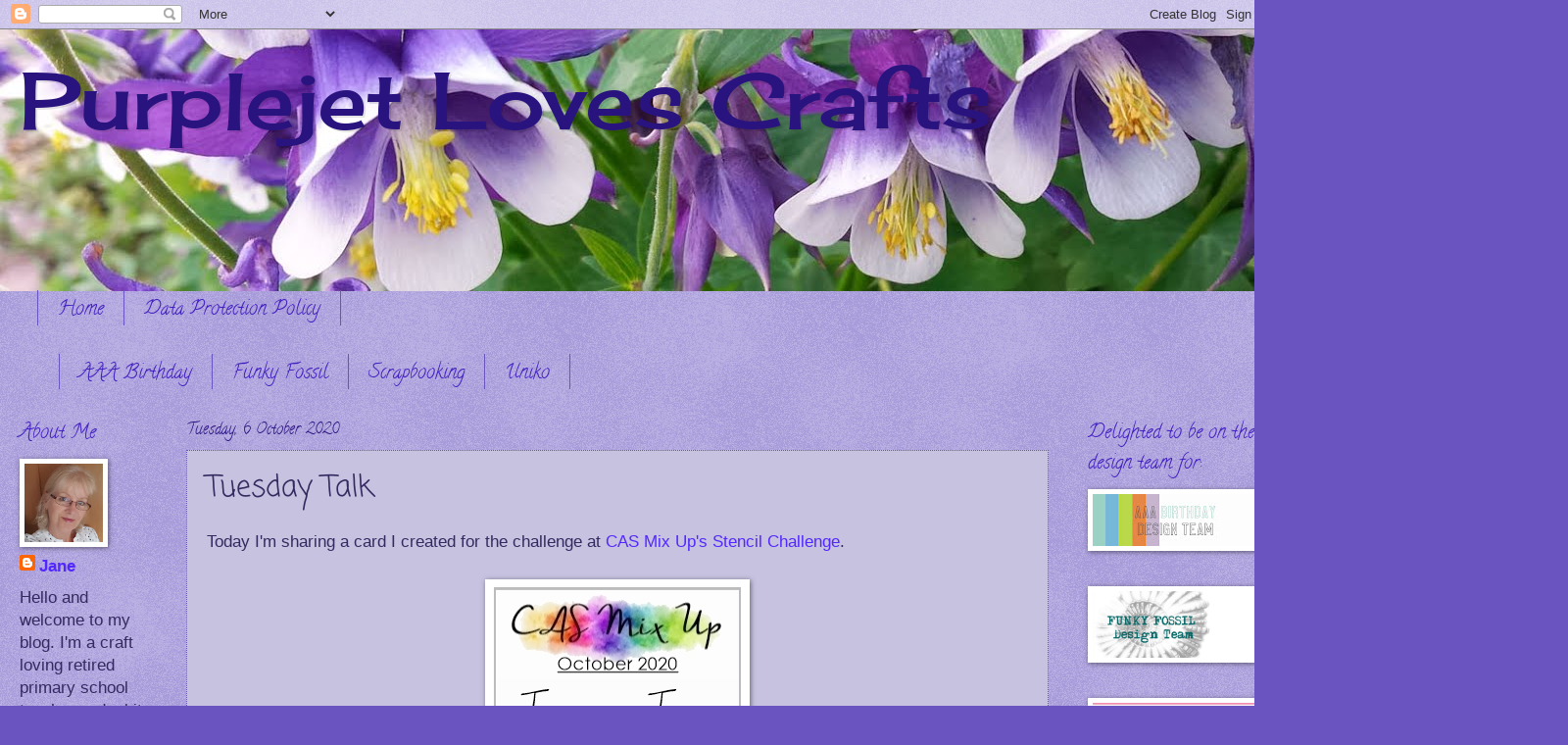

--- FILE ---
content_type: text/html; charset=UTF-8
request_url: https://purplejetlovescrafts.blogspot.com/2020/10/tuesday-talk.html
body_size: 22217
content:
<!DOCTYPE html>
<html class='v2' dir='ltr' lang='en-GB'>
<head>
<link href='https://www.blogger.com/static/v1/widgets/335934321-css_bundle_v2.css' rel='stylesheet' type='text/css'/>
<meta content='width=1100' name='viewport'/>
<meta content='text/html; charset=UTF-8' http-equiv='Content-Type'/>
<meta content='blogger' name='generator'/>
<link href='https://purplejetlovescrafts.blogspot.com/favicon.ico' rel='icon' type='image/x-icon'/>
<link href='https://purplejetlovescrafts.blogspot.com/2020/10/tuesday-talk.html' rel='canonical'/>
<link rel="alternate" type="application/atom+xml" title="                   Purplejet Loves Crafts - Atom" href="https://purplejetlovescrafts.blogspot.com/feeds/posts/default" />
<link rel="alternate" type="application/rss+xml" title="                   Purplejet Loves Crafts - RSS" href="https://purplejetlovescrafts.blogspot.com/feeds/posts/default?alt=rss" />
<link rel="service.post" type="application/atom+xml" title="                   Purplejet Loves Crafts - Atom" href="https://www.blogger.com/feeds/964515726980483742/posts/default" />

<link rel="alternate" type="application/atom+xml" title="                   Purplejet Loves Crafts - Atom" href="https://purplejetlovescrafts.blogspot.com/feeds/4485573151198843712/comments/default" />
<!--Can't find substitution for tag [blog.ieCssRetrofitLinks]-->
<link href='https://blogger.googleusercontent.com/img/b/R29vZ2xl/AVvXsEjuVHco82t64JvQfKrj7JYoAUxpwMi-uwEtzlc3sEknuxJfFddtwGFeJOAoG5p9exqH6GVfNziYBpslnsyiUDE5f-4IiXJHLhcxdlMbmTrt8rEcYglQpsNcQSktzjgnKd-b0VXtC5_A2PMb/s0/October+2020.jpg' rel='image_src'/>
<meta content='https://purplejetlovescrafts.blogspot.com/2020/10/tuesday-talk.html' property='og:url'/>
<meta content='Tuesday Talk' property='og:title'/>
<meta content='Today I&#39;m sharing a card I created for the challenge at CAS Mix Up&#39;s Stencil Challenge . Here&#39;s my card: I have a bit of a soft spot for sta...' property='og:description'/>
<meta content='https://blogger.googleusercontent.com/img/b/R29vZ2xl/AVvXsEjuVHco82t64JvQfKrj7JYoAUxpwMi-uwEtzlc3sEknuxJfFddtwGFeJOAoG5p9exqH6GVfNziYBpslnsyiUDE5f-4IiXJHLhcxdlMbmTrt8rEcYglQpsNcQSktzjgnKd-b0VXtC5_A2PMb/w1200-h630-p-k-no-nu/October+2020.jpg' property='og:image'/>
<title>                   Purplejet Loves Crafts: Tuesday Talk</title>
<style type='text/css'>@font-face{font-family:'Calligraffitti';font-style:normal;font-weight:400;font-display:swap;src:url(//fonts.gstatic.com/s/calligraffitti/v20/46k2lbT3XjDVqJw3DCmCFjE0vkFeOZI.ttf)format('truetype');}@font-face{font-family:'Cherry Cream Soda';font-style:normal;font-weight:400;font-display:swap;src:url(//fonts.gstatic.com/s/cherrycreamsoda/v21/UMBIrOxBrW6w2FFyi9paG0fdVdRciQd9A9o.ttf)format('truetype');}@font-face{font-family:'Coming Soon';font-style:normal;font-weight:400;font-display:swap;src:url(//fonts.gstatic.com/s/comingsoon/v20/qWcuB6mzpYL7AJ2VfdQR1t-VWDw.ttf)format('truetype');}</style>
<style id='page-skin-1' type='text/css'><!--
/*
-----------------------------------------------
Blogger Template Style
Name:     Watermark
Designer: Blogger
URL:      www.blogger.com
----------------------------------------------- */
/* Use this with templates/1ktemplate-*.html */
/* Content
----------------------------------------------- */
body {
font: normal normal 18px Verdana, Geneva, sans-serif;
color: #352a60;
background: #6954c0 url(https://resources.blogblog.com/blogblog/data/1kt/watermark/body_background_birds.png) repeat scroll top left;
}
html body .content-outer {
min-width: 0;
max-width: 100%;
width: 100%;
}
.content-outer {
font-size: 92%;
}
a:link {
text-decoration:none;
color: #5327ff;
}
a:visited {
text-decoration:none;
color: #c054a9;
}
a:hover {
text-decoration:underline;
color: #4f3f90;
}
.body-fauxcolumns .cap-top {
margin-top: 30px;
background: transparent url(https://resources.blogblog.com/blogblog/data/1kt/watermark/body_overlay_birds.png) no-repeat scroll top right;
height: 121px;
}
.content-inner {
padding: 0;
}
/* Header
----------------------------------------------- */
.header-inner .Header .titlewrapper,
.header-inner .Header .descriptionwrapper {
padding-left: 20px;
padding-right: 20px;
}
.Header h1 {
font: normal normal 80px Cherry Cream Soda;
color: #29137f;
text-shadow: 2px 2px rgba(0, 0, 0, .1);
}
.Header h1 a {
color: #29137f;
}
.Header .description {
font-size: 140%;
color: #29137f;
}
/* Tabs
----------------------------------------------- */
.tabs-inner .section {
margin: 0 20px;
}
.tabs-inner .PageList, .tabs-inner .LinkList, .tabs-inner .Labels {
margin-left: -11px;
margin-right: -11px;
background-color: transparent;
border-top: 0 solid #ffffff;
border-bottom: 0 solid #ffffff;
-moz-box-shadow: 0 0 0 rgba(0, 0, 0, .3);
-webkit-box-shadow: 0 0 0 rgba(0, 0, 0, .3);
-goog-ms-box-shadow: 0 0 0 rgba(0, 0, 0, .3);
box-shadow: 0 0 0 rgba(0, 0, 0, .3);
}
.tabs-inner .PageList .widget-content,
.tabs-inner .LinkList .widget-content,
.tabs-inner .Labels .widget-content {
margin: -3px -11px;
background: transparent none  no-repeat scroll right;
}
.tabs-inner .widget ul {
padding: 2px 25px;
max-height: 34px;
background: transparent none no-repeat scroll left;
}
.tabs-inner .widget li {
border: none;
}
.tabs-inner .widget li a {
display: inline-block;
padding: .25em 1em;
font: normal normal 20px Calligraffitti;
color: #3f1ec0;
border-right: 1px solid #6954c0;
}
.tabs-inner .widget li:first-child a {
border-left: 1px solid #6954c0;
}
.tabs-inner .widget li.selected a, .tabs-inner .widget li a:hover {
color: #3d1ec0;
}
/* Headings
----------------------------------------------- */
h2 {
font: normal normal 20px Calligraffitti;
color: #3f1ec0;
margin: 0 0 .5em;
}
h2.date-header {
font: normal normal 16px Calligraffitti;
color: #29137f;
}
/* Main
----------------------------------------------- */
.main-inner .column-center-inner,
.main-inner .column-left-inner,
.main-inner .column-right-inner {
padding: 0 5px;
}
.main-outer {
margin-top: 0;
background: transparent none no-repeat scroll top left;
}
.main-inner {
padding-top: 30px;
}
.main-cap-top {
position: relative;
}
.main-cap-top .cap-right {
position: absolute;
height: 0;
width: 100%;
bottom: 0;
background: transparent none repeat-x scroll bottom center;
}
.main-cap-top .cap-left {
position: absolute;
height: 245px;
width: 280px;
right: 0;
bottom: 0;
background: transparent none no-repeat scroll bottom left;
}
/* Posts
----------------------------------------------- */
.post-outer {
padding: 15px 20px;
margin: 0 0 25px;
background: #a199cc url(https://resources.blogblog.com/blogblog/data/1kt/watermark/post_background_birds.png) repeat scroll top left;
_background-image: none;
border: dotted 1px #6a54c0;
-moz-box-shadow: 0 0 0 rgba(0, 0, 0, .1);
-webkit-box-shadow: 0 0 0 rgba(0, 0, 0, .1);
-goog-ms-box-shadow: 0 0 0 rgba(0, 0, 0, .1);
box-shadow: 0 0 0 rgba(0, 0, 0, .1);
}
h3.post-title {
font: normal normal 30px Coming Soon;
margin: 0;
}
.comments h4 {
font: normal normal 30px Coming Soon;
margin: 1em 0 0;
}
.post-body {
font-size: 105%;
line-height: 1.5;
position: relative;
}
.post-header {
margin: 0 0 1em;
color: #555599;
}
.post-footer {
margin: 10px 0 0;
padding: 10px 0 0;
color: #555599;
border-top: dashed 1px #777777;
}
#blog-pager {
font-size: 140%
}
#comments .comment-author {
padding-top: 1.5em;
border-top: dashed 1px #777777;
background-position: 0 1.5em;
}
#comments .comment-author:first-child {
padding-top: 0;
border-top: none;
}
.avatar-image-container {
margin: .2em 0 0;
}
/* Comments
----------------------------------------------- */
.comments .comments-content .icon.blog-author {
background-repeat: no-repeat;
background-image: url([data-uri]);
}
.comments .comments-content .loadmore a {
border-top: 1px solid #777777;
border-bottom: 1px solid #777777;
}
.comments .continue {
border-top: 2px solid #777777;
}
/* Widgets
----------------------------------------------- */
.widget ul, .widget #ArchiveList ul.flat {
padding: 0;
list-style: none;
}
.widget ul li, .widget #ArchiveList ul.flat li {
padding: .35em 0;
text-indent: 0;
border-top: dashed 1px #777777;
}
.widget ul li:first-child, .widget #ArchiveList ul.flat li:first-child {
border-top: none;
}
.widget .post-body ul {
list-style: disc;
}
.widget .post-body ul li {
border: none;
}
.widget .zippy {
color: #777777;
}
.post-body img, .post-body .tr-caption-container, .Profile img, .Image img,
.BlogList .item-thumbnail img {
padding: 5px;
background: #fff;
-moz-box-shadow: 1px 1px 5px rgba(0, 0, 0, .5);
-webkit-box-shadow: 1px 1px 5px rgba(0, 0, 0, .5);
-goog-ms-box-shadow: 1px 1px 5px rgba(0, 0, 0, .5);
box-shadow: 1px 1px 5px rgba(0, 0, 0, .5);
}
.post-body img, .post-body .tr-caption-container {
padding: 8px;
}
.post-body .tr-caption-container {
color: #333333;
}
.post-body .tr-caption-container img {
padding: 0;
background: transparent;
border: none;
-moz-box-shadow: 0 0 0 rgba(0, 0, 0, .1);
-webkit-box-shadow: 0 0 0 rgba(0, 0, 0, .1);
-goog-ms-box-shadow: 0 0 0 rgba(0, 0, 0, .1);
box-shadow: 0 0 0 rgba(0, 0, 0, .1);
}
/* Footer
----------------------------------------------- */
.footer-outer {
color:#a199cc;
background: #001933 url(https://resources.blogblog.com/blogblog/data/1kt/watermark/body_background_navigator.png) repeat scroll top left;
}
.footer-outer a {
color: #5589ff;
}
.footer-outer a:visited {
color: #3267dd;
}
.footer-outer a:hover {
color: #779aff;
}
.footer-outer .widget h2 {
color: #c3bbee;
}
/* Mobile
----------------------------------------------- */
body.mobile  {
background-size: 100% auto;
}
.mobile .body-fauxcolumn-outer {
background: transparent none repeat scroll top left;
}
html .mobile .mobile-date-outer {
border-bottom: none;
background: #a199cc url(https://resources.blogblog.com/blogblog/data/1kt/watermark/post_background_birds.png) repeat scroll top left;
_background-image: none;
margin-bottom: 10px;
}
.mobile .main-inner .date-outer {
padding: 0;
}
.mobile .main-inner .date-header {
margin: 10px;
}
.mobile .main-cap-top {
z-index: -1;
}
.mobile .content-outer {
font-size: 100%;
}
.mobile .post-outer {
padding: 10px;
}
.mobile .main-cap-top .cap-left {
background: transparent none no-repeat scroll bottom left;
}
.mobile .body-fauxcolumns .cap-top {
margin: 0;
}
.mobile-link-button {
background: #a199cc url(https://resources.blogblog.com/blogblog/data/1kt/watermark/post_background_birds.png) repeat scroll top left;
}
.mobile-link-button a:link, .mobile-link-button a:visited {
color: #5327ff;
}
.mobile-index-date .date-header {
color: #29137f;
}
.mobile-index-contents {
color: #352a60;
}
.mobile .tabs-inner .section {
margin: 0;
}
.mobile .tabs-inner .PageList {
margin-left: 0;
margin-right: 0;
}
.mobile .tabs-inner .PageList .widget-content {
margin: 0;
color: #3d1ec0;
background: #a199cc url(https://resources.blogblog.com/blogblog/data/1kt/watermark/post_background_birds.png) repeat scroll top left;
}
.mobile .tabs-inner .PageList .widget-content .pagelist-arrow {
border-left: 1px solid #6954c0;
}

--></style>
<style id='template-skin-1' type='text/css'><!--
body {
min-width: 1300px;
}
.content-outer, .content-fauxcolumn-outer, .region-inner {
min-width: 1300px;
max-width: 1300px;
_width: 1300px;
}
.main-inner .columns {
padding-left: 170px;
padding-right: 210px;
}
.main-inner .fauxcolumn-center-outer {
left: 170px;
right: 210px;
/* IE6 does not respect left and right together */
_width: expression(this.parentNode.offsetWidth -
parseInt("170px") -
parseInt("210px") + 'px');
}
.main-inner .fauxcolumn-left-outer {
width: 170px;
}
.main-inner .fauxcolumn-right-outer {
width: 210px;
}
.main-inner .column-left-outer {
width: 170px;
right: 100%;
margin-left: -170px;
}
.main-inner .column-right-outer {
width: 210px;
margin-right: -210px;
}
#layout {
min-width: 0;
}
#layout .content-outer {
min-width: 0;
width: 800px;
}
#layout .region-inner {
min-width: 0;
width: auto;
}
body#layout div.add_widget {
padding: 8px;
}
body#layout div.add_widget a {
margin-left: 32px;
}
--></style>
<link href='https://www.blogger.com/dyn-css/authorization.css?targetBlogID=964515726980483742&amp;zx=79be640b-b720-422d-bbe1-9f2ac0147ff9' media='none' onload='if(media!=&#39;all&#39;)media=&#39;all&#39;' rel='stylesheet'/><noscript><link href='https://www.blogger.com/dyn-css/authorization.css?targetBlogID=964515726980483742&amp;zx=79be640b-b720-422d-bbe1-9f2ac0147ff9' rel='stylesheet'/></noscript>
<meta name='google-adsense-platform-account' content='ca-host-pub-1556223355139109'/>
<meta name='google-adsense-platform-domain' content='blogspot.com'/>

</head>
<body class='loading variant-birds'>
<div class='navbar section' id='navbar' name='Navbar'><div class='widget Navbar' data-version='1' id='Navbar1'><script type="text/javascript">
    function setAttributeOnload(object, attribute, val) {
      if(window.addEventListener) {
        window.addEventListener('load',
          function(){ object[attribute] = val; }, false);
      } else {
        window.attachEvent('onload', function(){ object[attribute] = val; });
      }
    }
  </script>
<div id="navbar-iframe-container"></div>
<script type="text/javascript" src="https://apis.google.com/js/platform.js"></script>
<script type="text/javascript">
      gapi.load("gapi.iframes:gapi.iframes.style.bubble", function() {
        if (gapi.iframes && gapi.iframes.getContext) {
          gapi.iframes.getContext().openChild({
              url: 'https://www.blogger.com/navbar/964515726980483742?po\x3d4485573151198843712\x26origin\x3dhttps://purplejetlovescrafts.blogspot.com',
              where: document.getElementById("navbar-iframe-container"),
              id: "navbar-iframe"
          });
        }
      });
    </script><script type="text/javascript">
(function() {
var script = document.createElement('script');
script.type = 'text/javascript';
script.src = '//pagead2.googlesyndication.com/pagead/js/google_top_exp.js';
var head = document.getElementsByTagName('head')[0];
if (head) {
head.appendChild(script);
}})();
</script>
</div></div>
<div class='body-fauxcolumns'>
<div class='fauxcolumn-outer body-fauxcolumn-outer'>
<div class='cap-top'>
<div class='cap-left'></div>
<div class='cap-right'></div>
</div>
<div class='fauxborder-left'>
<div class='fauxborder-right'></div>
<div class='fauxcolumn-inner'>
</div>
</div>
<div class='cap-bottom'>
<div class='cap-left'></div>
<div class='cap-right'></div>
</div>
</div>
</div>
<div class='content'>
<div class='content-fauxcolumns'>
<div class='fauxcolumn-outer content-fauxcolumn-outer'>
<div class='cap-top'>
<div class='cap-left'></div>
<div class='cap-right'></div>
</div>
<div class='fauxborder-left'>
<div class='fauxborder-right'></div>
<div class='fauxcolumn-inner'>
</div>
</div>
<div class='cap-bottom'>
<div class='cap-left'></div>
<div class='cap-right'></div>
</div>
</div>
</div>
<div class='content-outer'>
<div class='content-cap-top cap-top'>
<div class='cap-left'></div>
<div class='cap-right'></div>
</div>
<div class='fauxborder-left content-fauxborder-left'>
<div class='fauxborder-right content-fauxborder-right'></div>
<div class='content-inner'>
<header>
<div class='header-outer'>
<div class='header-cap-top cap-top'>
<div class='cap-left'></div>
<div class='cap-right'></div>
</div>
<div class='fauxborder-left header-fauxborder-left'>
<div class='fauxborder-right header-fauxborder-right'></div>
<div class='region-inner header-inner'>
<div class='header section' id='header' name='Header'><div class='widget Header' data-version='1' id='Header1'>
<div id='header-inner' style='background-image: url("https://blogger.googleusercontent.com/img/b/R29vZ2xl/AVvXsEhD0GUbtO5MvTlQh-OjxdQMaZdnNhv7awR2Evuzq-YKvADNokpJ5D4_KTXjyH11N6dVj9U1oV3Yz_iXj6yaaTpcfLb3hECRUsWGMtK_3pcQ5_zJnN7dCLLQd8R4PD-QfwYj7FVv32NQfJM/s1600/header4.jpg"); background-position: left; width: 1600px; min-height: 267px; _height: 267px; background-repeat: no-repeat; '>
<div class='titlewrapper' style='background: transparent'>
<h1 class='title' style='background: transparent; border-width: 0px'>
<a href='https://purplejetlovescrafts.blogspot.com/'>
                   Purplejet Loves Crafts
</a>
</h1>
</div>
<div class='descriptionwrapper'>
<p class='description'><span>
</span></p>
</div>
</div>
</div></div>
</div>
</div>
<div class='header-cap-bottom cap-bottom'>
<div class='cap-left'></div>
<div class='cap-right'></div>
</div>
</div>
</header>
<div class='tabs-outer'>
<div class='tabs-cap-top cap-top'>
<div class='cap-left'></div>
<div class='cap-right'></div>
</div>
<div class='fauxborder-left tabs-fauxborder-left'>
<div class='fauxborder-right tabs-fauxborder-right'></div>
<div class='region-inner tabs-inner'>
<div class='tabs section' id='crosscol' name='Cross-column'><div class='widget PageList' data-version='1' id='PageList1'>
<div class='widget-content'>
<ul>
<li>
<a href='https://purplejetlovescrafts.blogspot.com/'>Home</a>
</li>
<li>
<a href='https://purplejetlovescrafts.blogspot.com/p/data-protection-policy-gdpr-laws-are.html'>Data Protection Policy</a>
</li>
</ul>
<div class='clear'></div>
</div>
</div></div>
<div class='tabs section' id='crosscol-overflow' name='Cross-Column 2'><div class='widget Label' data-version='1' id='Label1'>
<h2>Labels</h2>
<div class='widget-content list-label-widget-content'>
<ul>
<li>
<a dir='ltr' href='https://purplejetlovescrafts.blogspot.com/search/label/AAA%20Birthday'>AAA Birthday</a>
</li>
<li>
<a dir='ltr' href='https://purplejetlovescrafts.blogspot.com/search/label/Funky%20Fossil'>Funky Fossil</a>
</li>
<li>
<a dir='ltr' href='https://purplejetlovescrafts.blogspot.com/search/label/Scrapbooking'>Scrapbooking</a>
</li>
<li>
<a dir='ltr' href='https://purplejetlovescrafts.blogspot.com/search/label/Uniko'>Uniko</a>
</li>
</ul>
<div class='clear'></div>
</div>
</div></div>
</div>
</div>
<div class='tabs-cap-bottom cap-bottom'>
<div class='cap-left'></div>
<div class='cap-right'></div>
</div>
</div>
<div class='main-outer'>
<div class='main-cap-top cap-top'>
<div class='cap-left'></div>
<div class='cap-right'></div>
</div>
<div class='fauxborder-left main-fauxborder-left'>
<div class='fauxborder-right main-fauxborder-right'></div>
<div class='region-inner main-inner'>
<div class='columns fauxcolumns'>
<div class='fauxcolumn-outer fauxcolumn-center-outer'>
<div class='cap-top'>
<div class='cap-left'></div>
<div class='cap-right'></div>
</div>
<div class='fauxborder-left'>
<div class='fauxborder-right'></div>
<div class='fauxcolumn-inner'>
</div>
</div>
<div class='cap-bottom'>
<div class='cap-left'></div>
<div class='cap-right'></div>
</div>
</div>
<div class='fauxcolumn-outer fauxcolumn-left-outer'>
<div class='cap-top'>
<div class='cap-left'></div>
<div class='cap-right'></div>
</div>
<div class='fauxborder-left'>
<div class='fauxborder-right'></div>
<div class='fauxcolumn-inner'>
</div>
</div>
<div class='cap-bottom'>
<div class='cap-left'></div>
<div class='cap-right'></div>
</div>
</div>
<div class='fauxcolumn-outer fauxcolumn-right-outer'>
<div class='cap-top'>
<div class='cap-left'></div>
<div class='cap-right'></div>
</div>
<div class='fauxborder-left'>
<div class='fauxborder-right'></div>
<div class='fauxcolumn-inner'>
</div>
</div>
<div class='cap-bottom'>
<div class='cap-left'></div>
<div class='cap-right'></div>
</div>
</div>
<!-- corrects IE6 width calculation -->
<div class='columns-inner'>
<div class='column-center-outer'>
<div class='column-center-inner'>
<div class='main section' id='main' name='Main'><div class='widget Blog' data-version='1' id='Blog1'>
<div class='blog-posts hfeed'>

          <div class="date-outer">
        
<h2 class='date-header'><span>Tuesday, 6 October 2020</span></h2>

          <div class="date-posts">
        
<div class='post-outer'>
<div class='post hentry uncustomized-post-template' itemprop='blogPost' itemscope='itemscope' itemtype='http://schema.org/BlogPosting'>
<meta content='https://blogger.googleusercontent.com/img/b/R29vZ2xl/AVvXsEjuVHco82t64JvQfKrj7JYoAUxpwMi-uwEtzlc3sEknuxJfFddtwGFeJOAoG5p9exqH6GVfNziYBpslnsyiUDE5f-4IiXJHLhcxdlMbmTrt8rEcYglQpsNcQSktzjgnKd-b0VXtC5_A2PMb/s0/October+2020.jpg' itemprop='image_url'/>
<meta content='964515726980483742' itemprop='blogId'/>
<meta content='4485573151198843712' itemprop='postId'/>
<a name='4485573151198843712'></a>
<h3 class='post-title entry-title' itemprop='name'>
Tuesday Talk
</h3>
<div class='post-header'>
<div class='post-header-line-1'></div>
</div>
<div class='post-body entry-content' id='post-body-4485573151198843712' itemprop='description articleBody'>
Today I'm sharing a card I created for the challenge at <a href="https://casmixup.blogspot.com/2020/10/cas-mix-up-october-stencil-challenge.html" target="_blank">CAS Mix Up's Stencil Challenge</a>.<div><br /></div><div><div style="text-align: center;"><div class="separator" style="clear: both; text-align: center;"><div class="separator" style="clear: both; text-align: center;"><a href="https://blogger.googleusercontent.com/img/b/R29vZ2xl/AVvXsEjuVHco82t64JvQfKrj7JYoAUxpwMi-uwEtzlc3sEknuxJfFddtwGFeJOAoG5p9exqH6GVfNziYBpslnsyiUDE5f-4IiXJHLhcxdlMbmTrt8rEcYglQpsNcQSktzjgnKd-b0VXtC5_A2PMb/s254/October+2020.jpg" imageanchor="1" style="margin-left: 1em; margin-right: 1em;"><img border="0" data-original-height="203" data-original-width="254" src="https://blogger.googleusercontent.com/img/b/R29vZ2xl/AVvXsEjuVHco82t64JvQfKrj7JYoAUxpwMi-uwEtzlc3sEknuxJfFddtwGFeJOAoG5p9exqH6GVfNziYBpslnsyiUDE5f-4IiXJHLhcxdlMbmTrt8rEcYglQpsNcQSktzjgnKd-b0VXtC5_A2PMb/s0/October+2020.jpg" /></a></div><br /><div class="separator" style="clear: both; text-align: left;">Here's my card:</div><div class="separator" style="clear: both; text-align: left;"><br /></div><div class="separator" style="clear: both; text-align: center;"><a href="https://blogger.googleusercontent.com/img/b/R29vZ2xl/AVvXsEjh_4ch2-6zbMN4mJzg01evOCEt9QFc6GIF7MS_OXspSLelWiGkpuQUJ279P3EyLwoaARossfG1rjWw9sucmJ4UYPk1XNZ6w60akjCWbQxnpmUe8oes98Gi8TvEDUvt_f_GyQjaR_l5lqGV/s2048/CAS+Mix+Up+4.JPG" imageanchor="1" style="margin-left: 1em; margin-right: 1em;"><img border="0" data-original-height="2048" data-original-width="2048" height="640" src="https://blogger.googleusercontent.com/img/b/R29vZ2xl/AVvXsEjh_4ch2-6zbMN4mJzg01evOCEt9QFc6GIF7MS_OXspSLelWiGkpuQUJ279P3EyLwoaARossfG1rjWw9sucmJ4UYPk1XNZ6w60akjCWbQxnpmUe8oes98Gi8TvEDUvt_f_GyQjaR_l5lqGV/w640-h640/CAS+Mix+Up+4.JPG" width="640" /></a></div><div class="separator" style="clear: both; text-align: center;"><br /></div><div class="separator" style="clear: both; text-align: left;">I have a bit of a soft spot for stag images and use them a lot when making masculine cards, so for this tone on tone card I chose the awesome <a href="https://www.funkyfossil.co.uk/product-page/steampunk-reindeer" target="_blank">Steampunk Reindeer</a>. I used <a href="https://www.papermilldirect.co.uk/paper-card/buff-smooth-card-260gsm" target="_blank">buff card</a> stock from Papermill Direct and inked the stag up with two tones of brown ink.</div><br /><div class="separator" style="clear: both; text-align: center;"><a href="https://blogger.googleusercontent.com/img/b/R29vZ2xl/AVvXsEhr7oUFXps95oBDpbu22qOIJrgEB2d_iCRK7cMLsMx2ueZJrHs_zS_B-J53gqJBqNaFR7eVcqSm6E5CJCLIQRIPakQNrqLUwuHTRRJPRJi1KpPid-_FcLW9DZ4ee_OPrH9FvWybYyLD3-f9/s2048/CAS+Mix+Up+4a.JPG" imageanchor="1" style="margin-left: 1em; margin-right: 1em;"><img border="0" data-original-height="2048" data-original-width="2048" height="640" src="https://blogger.googleusercontent.com/img/b/R29vZ2xl/AVvXsEhr7oUFXps95oBDpbu22qOIJrgEB2d_iCRK7cMLsMx2ueZJrHs_zS_B-J53gqJBqNaFR7eVcqSm6E5CJCLIQRIPakQNrqLUwuHTRRJPRJi1KpPid-_FcLW9DZ4ee_OPrH9FvWybYyLD3-f9/w640-h640/CAS+Mix+Up+4a.JPG" width="640" /></a></div><br /><div class="separator" style="clear: both; text-align: left;">I added one of the <a href="https://www.funkyfossil.co.uk/product-page/small-print-a6-stamp-set" target="_blank">Small Print</a> greetings and matted it onto a matching card base to finish it all off.</div><div class="separator" style="clear: both; text-align: left;"><br /></div><div class="separator" style="clear: both; text-align: left;"><span style="font-size: x-small;">Supplies:</span></div><div class="separator" style="clear: both; text-align: left;"><span style="font-size: x-small;">Stamps: <a href="https://www.funkyfossil.co.uk/product-page/small-print-a6-stamp-set" target="_blank">Funky Fossil, Small Print</a></span></div><div class="separator" style="clear: both; text-align: left;"><span style="font-size: x-small;">Inks: SU, chocolate chip, baked brown sugar</span></div><div class="separator" style="clear: both; text-align: left;"><span style="font-size: x-small;">Stencil: <a href="https://www.funkyfossil.co.uk/product-page/steampunk-reindeer" target="_blank">Funky Fossil, Steampunk Reindeer</a></span></div><div class="separator" style="clear: both; text-align: left;"><span style="font-size: x-small;">Card: <a href="https://www.papermilldirect.co.uk/paper-card/buff-smooth-card-260gsm" target="_blank">Papermill Direct, buff</a></span></div><div class="separator" style="clear: both; text-align: center;"><br /></div><div class="separator" style="clear: both; text-align: left;">Huge thanks go to you for visiting my blog today, it's been a pleasure to have you stop by.</div><div class="separator" style="clear: both; text-align: left;"><br /></div><div class="separator" style="clear: both; text-align: left;">Stay safe and keep crafting!</div></div></div><br /><img alt="post signature" class="left" height="30" src="https://lh3.googleusercontent.com/blogger_img_proxy/AEn0k_tseKpdY_Pj53eYdABvACksvY826EYoZj0HrOxmL1qZWdbOUTr8zv8odbm71iIzK_vm7QiGeLXX_ZQjhMu3E6iq0oj6NrGFW7XRNhQH1StWB6TNR3EyFYRfeL2ELVQH_XWaagrjWJSLSjlfKrxsTh3nDuI=s0-d"></div>
<div style='clear: both;'></div>
</div>
<div class='post-footer'>
<div class='post-footer-line post-footer-line-1'>
<span class='post-author vcard'>
Posted by
<span class='fn' itemprop='author' itemscope='itemscope' itemtype='http://schema.org/Person'>
<meta content='https://www.blogger.com/profile/13736302237146286659' itemprop='url'/>
<a class='g-profile' href='https://www.blogger.com/profile/13736302237146286659' rel='author' title='author profile'>
<span itemprop='name'>Jane</span>
</a>
</span>
</span>
<span class='post-timestamp'>
at
<meta content='https://purplejetlovescrafts.blogspot.com/2020/10/tuesday-talk.html' itemprop='url'/>
<a class='timestamp-link' href='https://purplejetlovescrafts.blogspot.com/2020/10/tuesday-talk.html' rel='bookmark' title='permanent link'><abbr class='published' itemprop='datePublished' title='2020-10-06T08:00:00+01:00'>08:00</abbr></a>
</span>
<span class='post-comment-link'>
</span>
<span class='post-icons'>
<span class='item-control blog-admin pid-1163939552'>
<a href='https://www.blogger.com/post-edit.g?blogID=964515726980483742&postID=4485573151198843712&from=pencil' title='Edit Post'>
<img alt='' class='icon-action' height='18' src='https://resources.blogblog.com/img/icon18_edit_allbkg.gif' width='18'/>
</a>
</span>
</span>
<div class='post-share-buttons goog-inline-block'>
<a class='goog-inline-block share-button sb-email' href='https://www.blogger.com/share-post.g?blogID=964515726980483742&postID=4485573151198843712&target=email' target='_blank' title='Email This'><span class='share-button-link-text'>Email This</span></a><a class='goog-inline-block share-button sb-blog' href='https://www.blogger.com/share-post.g?blogID=964515726980483742&postID=4485573151198843712&target=blog' onclick='window.open(this.href, "_blank", "height=270,width=475"); return false;' target='_blank' title='BlogThis!'><span class='share-button-link-text'>BlogThis!</span></a><a class='goog-inline-block share-button sb-twitter' href='https://www.blogger.com/share-post.g?blogID=964515726980483742&postID=4485573151198843712&target=twitter' target='_blank' title='Share to X'><span class='share-button-link-text'>Share to X</span></a><a class='goog-inline-block share-button sb-facebook' href='https://www.blogger.com/share-post.g?blogID=964515726980483742&postID=4485573151198843712&target=facebook' onclick='window.open(this.href, "_blank", "height=430,width=640"); return false;' target='_blank' title='Share to Facebook'><span class='share-button-link-text'>Share to Facebook</span></a><a class='goog-inline-block share-button sb-pinterest' href='https://www.blogger.com/share-post.g?blogID=964515726980483742&postID=4485573151198843712&target=pinterest' target='_blank' title='Share to Pinterest'><span class='share-button-link-text'>Share to Pinterest</span></a>
</div>
</div>
<div class='post-footer-line post-footer-line-2'>
<span class='post-labels'>
Labels:
<a href='https://purplejetlovescrafts.blogspot.com/search/label/CAS%20Mix%20Up' rel='tag'>CAS Mix Up</a>,
<a href='https://purplejetlovescrafts.blogspot.com/search/label/Funky%20Fossil' rel='tag'>Funky Fossil</a>
</span>
</div>
<div class='post-footer-line post-footer-line-3'>
<span class='post-location'>
</span>
</div>
</div>
</div>
<div class='comments' id='comments'>
<a name='comments'></a>
<h4>6 comments:</h4>
<div class='comments-content'>
<script async='async' src='' type='text/javascript'></script>
<script type='text/javascript'>
    (function() {
      var items = null;
      var msgs = null;
      var config = {};

// <![CDATA[
      var cursor = null;
      if (items && items.length > 0) {
        cursor = parseInt(items[items.length - 1].timestamp) + 1;
      }

      var bodyFromEntry = function(entry) {
        var text = (entry &&
                    ((entry.content && entry.content.$t) ||
                     (entry.summary && entry.summary.$t))) ||
            '';
        if (entry && entry.gd$extendedProperty) {
          for (var k in entry.gd$extendedProperty) {
            if (entry.gd$extendedProperty[k].name == 'blogger.contentRemoved') {
              return '<span class="deleted-comment">' + text + '</span>';
            }
          }
        }
        return text;
      }

      var parse = function(data) {
        cursor = null;
        var comments = [];
        if (data && data.feed && data.feed.entry) {
          for (var i = 0, entry; entry = data.feed.entry[i]; i++) {
            var comment = {};
            // comment ID, parsed out of the original id format
            var id = /blog-(\d+).post-(\d+)/.exec(entry.id.$t);
            comment.id = id ? id[2] : null;
            comment.body = bodyFromEntry(entry);
            comment.timestamp = Date.parse(entry.published.$t) + '';
            if (entry.author && entry.author.constructor === Array) {
              var auth = entry.author[0];
              if (auth) {
                comment.author = {
                  name: (auth.name ? auth.name.$t : undefined),
                  profileUrl: (auth.uri ? auth.uri.$t : undefined),
                  avatarUrl: (auth.gd$image ? auth.gd$image.src : undefined)
                };
              }
            }
            if (entry.link) {
              if (entry.link[2]) {
                comment.link = comment.permalink = entry.link[2].href;
              }
              if (entry.link[3]) {
                var pid = /.*comments\/default\/(\d+)\?.*/.exec(entry.link[3].href);
                if (pid && pid[1]) {
                  comment.parentId = pid[1];
                }
              }
            }
            comment.deleteclass = 'item-control blog-admin';
            if (entry.gd$extendedProperty) {
              for (var k in entry.gd$extendedProperty) {
                if (entry.gd$extendedProperty[k].name == 'blogger.itemClass') {
                  comment.deleteclass += ' ' + entry.gd$extendedProperty[k].value;
                } else if (entry.gd$extendedProperty[k].name == 'blogger.displayTime') {
                  comment.displayTime = entry.gd$extendedProperty[k].value;
                }
              }
            }
            comments.push(comment);
          }
        }
        return comments;
      };

      var paginator = function(callback) {
        if (hasMore()) {
          var url = config.feed + '?alt=json&v=2&orderby=published&reverse=false&max-results=50';
          if (cursor) {
            url += '&published-min=' + new Date(cursor).toISOString();
          }
          window.bloggercomments = function(data) {
            var parsed = parse(data);
            cursor = parsed.length < 50 ? null
                : parseInt(parsed[parsed.length - 1].timestamp) + 1
            callback(parsed);
            window.bloggercomments = null;
          }
          url += '&callback=bloggercomments';
          var script = document.createElement('script');
          script.type = 'text/javascript';
          script.src = url;
          document.getElementsByTagName('head')[0].appendChild(script);
        }
      };
      var hasMore = function() {
        return !!cursor;
      };
      var getMeta = function(key, comment) {
        if ('iswriter' == key) {
          var matches = !!comment.author
              && comment.author.name == config.authorName
              && comment.author.profileUrl == config.authorUrl;
          return matches ? 'true' : '';
        } else if ('deletelink' == key) {
          return config.baseUri + '/comment/delete/'
               + config.blogId + '/' + comment.id;
        } else if ('deleteclass' == key) {
          return comment.deleteclass;
        }
        return '';
      };

      var replybox = null;
      var replyUrlParts = null;
      var replyParent = undefined;

      var onReply = function(commentId, domId) {
        if (replybox == null) {
          // lazily cache replybox, and adjust to suit this style:
          replybox = document.getElementById('comment-editor');
          if (replybox != null) {
            replybox.height = '250px';
            replybox.style.display = 'block';
            replyUrlParts = replybox.src.split('#');
          }
        }
        if (replybox && (commentId !== replyParent)) {
          replybox.src = '';
          document.getElementById(domId).insertBefore(replybox, null);
          replybox.src = replyUrlParts[0]
              + (commentId ? '&parentID=' + commentId : '')
              + '#' + replyUrlParts[1];
          replyParent = commentId;
        }
      };

      var hash = (window.location.hash || '#').substring(1);
      var startThread, targetComment;
      if (/^comment-form_/.test(hash)) {
        startThread = hash.substring('comment-form_'.length);
      } else if (/^c[0-9]+$/.test(hash)) {
        targetComment = hash.substring(1);
      }

      // Configure commenting API:
      var configJso = {
        'maxDepth': config.maxThreadDepth
      };
      var provider = {
        'id': config.postId,
        'data': items,
        'loadNext': paginator,
        'hasMore': hasMore,
        'getMeta': getMeta,
        'onReply': onReply,
        'rendered': true,
        'initComment': targetComment,
        'initReplyThread': startThread,
        'config': configJso,
        'messages': msgs
      };

      var render = function() {
        if (window.goog && window.goog.comments) {
          var holder = document.getElementById('comment-holder');
          window.goog.comments.render(holder, provider);
        }
      };

      // render now, or queue to render when library loads:
      if (window.goog && window.goog.comments) {
        render();
      } else {
        window.goog = window.goog || {};
        window.goog.comments = window.goog.comments || {};
        window.goog.comments.loadQueue = window.goog.comments.loadQueue || [];
        window.goog.comments.loadQueue.push(render);
      }
    })();
// ]]>
  </script>
<div id='comment-holder'>
<div class="comment-thread toplevel-thread"><ol id="top-ra"><li class="comment" id="c2753722081496352456"><div class="avatar-image-container"><img src="//blogger.googleusercontent.com/img/b/R29vZ2xl/AVvXsEgSTlag0PhDBKWynhgPecj6zbdixkUHRYgKnp5nhf_yiuKuqzriJOidi1QXPJaXGchItfQiSe01WmNGWqzf1p1fy5PPdzsRR8mAgTISC4J23yS2lAITPdpKTlWC5BXJThA/s45-c/crop.jpg" alt=""/></div><div class="comment-block"><div class="comment-header"><cite class="user"><a href="https://www.blogger.com/profile/08630163773478793676" rel="nofollow">Viv</a></cite><span class="icon user "></span><span class="datetime secondary-text"><a rel="nofollow" href="https://purplejetlovescrafts.blogspot.com/2020/10/tuesday-talk.html?showComment=1601983892463#c2753722081496352456">6 October 2020 at 12:31</a></span></div><p class="comment-content">A great CAS Card Jane - your stencilled deer looks fab on the Kraft background - thanks so much for sharing with us at CAS Mix Up! </p><span class="comment-actions secondary-text"><a class="comment-reply" target="_self" data-comment-id="2753722081496352456">Reply</a><span class="item-control blog-admin blog-admin pid-122451617"><a target="_self" href="https://www.blogger.com/comment/delete/964515726980483742/2753722081496352456">Delete</a></span></span></div><div class="comment-replies"><div id="c2753722081496352456-rt" class="comment-thread inline-thread hidden"><span class="thread-toggle thread-expanded"><span class="thread-arrow"></span><span class="thread-count"><a target="_self">Replies</a></span></span><ol id="c2753722081496352456-ra" class="thread-chrome thread-expanded"><div></div><div id="c2753722081496352456-continue" class="continue"><a class="comment-reply" target="_self" data-comment-id="2753722081496352456">Reply</a></div></ol></div></div><div class="comment-replybox-single" id="c2753722081496352456-ce"></div></li><li class="comment" id="c9106068804013337249"><div class="avatar-image-container"><img src="//2.bp.blogspot.com/-BDdHK8krOGM/ZSseoTaza8I/AAAAAAAA-R4/6VBMF_IbjXQInEBKUar6bhUQqVepIvXbQCK4BGAYYCw/s35/profile%2525202023.jpg" alt=""/></div><div class="comment-block"><div class="comment-header"><cite class="user"><a href="https://www.blogger.com/profile/15327427055906881318" rel="nofollow">Loll</a></cite><span class="icon user "></span><span class="datetime secondary-text"><a rel="nofollow" href="https://purplejetlovescrafts.blogspot.com/2020/10/tuesday-talk.html?showComment=1602101313111#c9106068804013337249">7 October 2020 at 21:08</a></span></div><p class="comment-content">Awesome masculine card Jane!  What a cool stencil and I love the shades of brown on your kraft card base.  Thanks for sharing with us at CAS Mix Up!<br></p><span class="comment-actions secondary-text"><a class="comment-reply" target="_self" data-comment-id="9106068804013337249">Reply</a><span class="item-control blog-admin blog-admin pid-1497482564"><a target="_self" href="https://www.blogger.com/comment/delete/964515726980483742/9106068804013337249">Delete</a></span></span></div><div class="comment-replies"><div id="c9106068804013337249-rt" class="comment-thread inline-thread hidden"><span class="thread-toggle thread-expanded"><span class="thread-arrow"></span><span class="thread-count"><a target="_self">Replies</a></span></span><ol id="c9106068804013337249-ra" class="thread-chrome thread-expanded"><div></div><div id="c9106068804013337249-continue" class="continue"><a class="comment-reply" target="_self" data-comment-id="9106068804013337249">Reply</a></div></ol></div></div><div class="comment-replybox-single" id="c9106068804013337249-ce"></div></li><li class="comment" id="c8117461672744053533"><div class="avatar-image-container"><img src="//blogger.googleusercontent.com/img/b/R29vZ2xl/AVvXsEjPydcCJPrLyiyoYqSPFQ5teGw24kACFrsOvAiwgSeRDBklimpm9VBfrsAbQuXap2dWr3em20bskLCnncoGcI0rFJ-zfsXfIRQ73sI9cfNJ-6jMZMeuzJmx382SWxZESQ/s45-c/Avatar9-16-17.JPG" alt=""/></div><div class="comment-block"><div class="comment-header"><cite class="user"><a href="https://www.blogger.com/profile/11033196569629758956" rel="nofollow">Bonnie</a></cite><span class="icon user "></span><span class="datetime secondary-text"><a rel="nofollow" href="https://purplejetlovescrafts.blogspot.com/2020/10/tuesday-talk.html?showComment=1602114103630#c8117461672744053533">8 October 2020 at 00:41</a></span></div><p class="comment-content">I LOVE that rich brown ink on the lighter brown cardstock, Jane! What a wonderful stag and so perfect for a masculine card! Great sentiment too! Thanks so much for sharing with us at at CAS Mix Up!</p><span class="comment-actions secondary-text"><a class="comment-reply" target="_self" data-comment-id="8117461672744053533">Reply</a><span class="item-control blog-admin blog-admin pid-646311708"><a target="_self" href="https://www.blogger.com/comment/delete/964515726980483742/8117461672744053533">Delete</a></span></span></div><div class="comment-replies"><div id="c8117461672744053533-rt" class="comment-thread inline-thread hidden"><span class="thread-toggle thread-expanded"><span class="thread-arrow"></span><span class="thread-count"><a target="_self">Replies</a></span></span><ol id="c8117461672744053533-ra" class="thread-chrome thread-expanded"><div></div><div id="c8117461672744053533-continue" class="continue"><a class="comment-reply" target="_self" data-comment-id="8117461672744053533">Reply</a></div></ol></div></div><div class="comment-replybox-single" id="c8117461672744053533-ce"></div></li><li class="comment" id="c2941833794336564757"><div class="avatar-image-container"><img src="//blogger.googleusercontent.com/img/b/R29vZ2xl/AVvXsEjT_ffyv_f2RGV4RNxYclXeUXGHC4HnkELeFGTetHAtqdcC7Irb7mr-oIPX6Rsf-BfdPbAa_RA2FrRYmLUKr3T9XcsdRrTswMOeSudFW0OhBaEZJVD7HYqC0X0cylI62w/s45-c/IMG_9014.JPG" alt=""/></div><div class="comment-block"><div class="comment-header"><cite class="user"><a href="https://www.blogger.com/profile/02889103826921393113" rel="nofollow">Pat</a></cite><span class="icon user "></span><span class="datetime secondary-text"><a rel="nofollow" href="https://purplejetlovescrafts.blogspot.com/2020/10/tuesday-talk.html?showComment=1602202526692#c2941833794336564757">9 October 2020 at 01:15</a></span></div><p class="comment-content">I love your steampunk reindeer Jane and love the brown tones with the dark brown over that tan colour, and love the sentiment too.  A brilliant card.  x</p><span class="comment-actions secondary-text"><a class="comment-reply" target="_self" data-comment-id="2941833794336564757">Reply</a><span class="item-control blog-admin blog-admin pid-2072064840"><a target="_self" href="https://www.blogger.com/comment/delete/964515726980483742/2941833794336564757">Delete</a></span></span></div><div class="comment-replies"><div id="c2941833794336564757-rt" class="comment-thread inline-thread hidden"><span class="thread-toggle thread-expanded"><span class="thread-arrow"></span><span class="thread-count"><a target="_self">Replies</a></span></span><ol id="c2941833794336564757-ra" class="thread-chrome thread-expanded"><div></div><div id="c2941833794336564757-continue" class="continue"><a class="comment-reply" target="_self" data-comment-id="2941833794336564757">Reply</a></div></ol></div></div><div class="comment-replybox-single" id="c2941833794336564757-ce"></div></li><li class="comment" id="c7665507324493116210"><div class="avatar-image-container"><img src="//3.bp.blogspot.com/-kkUlEfz1P3M/ZSxG0fGX1aI/AAAAAAAANl4/0Oc1v2800jM_kyDBjP6c4oRLEid7ZI-pACK4BGAYYCw/s35/9-28-22%252520%252520Avatar%252520Nancy%2525202%2521.jpg" alt=""/></div><div class="comment-block"><div class="comment-header"><cite class="user"><a href="https://www.blogger.com/profile/15827452699313611828" rel="nofollow">nancy littrell</a></cite><span class="icon user "></span><span class="datetime secondary-text"><a rel="nofollow" href="https://purplejetlovescrafts.blogspot.com/2020/10/tuesday-talk.html?showComment=1602373169714#c7665507324493116210">11 October 2020 at 00:39</a></span></div><p class="comment-content">Elegant and beautiful tone on tone Stag image,  Jane.  TFS and joining us at CAS Mix Up.  Love and Hugs..Nancy</p><span class="comment-actions secondary-text"><a class="comment-reply" target="_self" data-comment-id="7665507324493116210">Reply</a><span class="item-control blog-admin blog-admin pid-1007025766"><a target="_self" href="https://www.blogger.com/comment/delete/964515726980483742/7665507324493116210">Delete</a></span></span></div><div class="comment-replies"><div id="c7665507324493116210-rt" class="comment-thread inline-thread hidden"><span class="thread-toggle thread-expanded"><span class="thread-arrow"></span><span class="thread-count"><a target="_self">Replies</a></span></span><ol id="c7665507324493116210-ra" class="thread-chrome thread-expanded"><div></div><div id="c7665507324493116210-continue" class="continue"><a class="comment-reply" target="_self" data-comment-id="7665507324493116210">Reply</a></div></ol></div></div><div class="comment-replybox-single" id="c7665507324493116210-ce"></div></li><li class="comment" id="c4539327723962137329"><div class="avatar-image-container"><img src="//2.bp.blogspot.com/-YOgNAMqhMz4/Zj-jE0idHiI/AAAAAAAAGqc/gbQjfj-fJn4TIUyu5foYhwyqsETkZbzxgCK4BGAYYCw/s35/Jeanne%252520E.jpg" alt=""/></div><div class="comment-block"><div class="comment-header"><cite class="user"><a href="https://www.blogger.com/profile/08057481326878503381" rel="nofollow">Jeanne H</a></cite><span class="icon user "></span><span class="datetime secondary-text"><a rel="nofollow" href="https://purplejetlovescrafts.blogspot.com/2020/10/tuesday-talk.html?showComment=1602864944556#c4539327723962137329">16 October 2020 at 17:15</a></span></div><p class="comment-content">Your stag card is really impressive. A great stencil, lucky you having it. </p><span class="comment-actions secondary-text"><a class="comment-reply" target="_self" data-comment-id="4539327723962137329">Reply</a><span class="item-control blog-admin blog-admin pid-527147016"><a target="_self" href="https://www.blogger.com/comment/delete/964515726980483742/4539327723962137329">Delete</a></span></span></div><div class="comment-replies"><div id="c4539327723962137329-rt" class="comment-thread inline-thread hidden"><span class="thread-toggle thread-expanded"><span class="thread-arrow"></span><span class="thread-count"><a target="_self">Replies</a></span></span><ol id="c4539327723962137329-ra" class="thread-chrome thread-expanded"><div></div><div id="c4539327723962137329-continue" class="continue"><a class="comment-reply" target="_self" data-comment-id="4539327723962137329">Reply</a></div></ol></div></div><div class="comment-replybox-single" id="c4539327723962137329-ce"></div></li></ol><div id="top-continue" class="continue"><a class="comment-reply" target="_self">Add comment</a></div><div class="comment-replybox-thread" id="top-ce"></div><div class="loadmore hidden" data-post-id="4485573151198843712"><a target="_self">Load more...</a></div></div>
</div>
</div>
<p class='comment-footer'>
<div class='comment-form'>
<a name='comment-form'></a>
<p>I love to read what you have to say, huge thanks for taking the time to leave a comment.<br /><br />In line with new Data Protection legislation (GDPR) by commenting you do so in the knowledge that your name &amp; comment are visible to all who visit this blog and thereby consent to the use of that personal information for that specific purpose.</p>
<a href='https://www.blogger.com/comment/frame/964515726980483742?po=4485573151198843712&hl=en-GB&saa=85391&origin=https://purplejetlovescrafts.blogspot.com' id='comment-editor-src'></a>
<iframe allowtransparency='true' class='blogger-iframe-colorize blogger-comment-from-post' frameborder='0' height='410px' id='comment-editor' name='comment-editor' src='' width='100%'></iframe>
<script src='https://www.blogger.com/static/v1/jsbin/2830521187-comment_from_post_iframe.js' type='text/javascript'></script>
<script type='text/javascript'>
      BLOG_CMT_createIframe('https://www.blogger.com/rpc_relay.html');
    </script>
</div>
</p>
<div id='backlinks-container'>
<div id='Blog1_backlinks-container'>
</div>
</div>
</div>
</div>

        </div></div>
      
</div>
<div class='blog-pager' id='blog-pager'>
<span id='blog-pager-newer-link'>
<a class='blog-pager-newer-link' href='https://purplejetlovescrafts.blogspot.com/2020/10/wednesday-words.html' id='Blog1_blog-pager-newer-link' title='Newer Post'>Newer Post</a>
</span>
<span id='blog-pager-older-link'>
<a class='blog-pager-older-link' href='https://purplejetlovescrafts.blogspot.com/2020/10/aaa-birthday-challenge-18-photo.html' id='Blog1_blog-pager-older-link' title='Older Post'>Older Post</a>
</span>
<a class='home-link' href='https://purplejetlovescrafts.blogspot.com/'>Home</a>
</div>
<div class='clear'></div>
<div class='post-feeds'>
<div class='feed-links'>
Subscribe to:
<a class='feed-link' href='https://purplejetlovescrafts.blogspot.com/feeds/4485573151198843712/comments/default' target='_blank' type='application/atom+xml'>Post Comments (Atom)</a>
</div>
</div>
</div></div>
</div>
</div>
<div class='column-left-outer'>
<div class='column-left-inner'>
<aside>
<div class='sidebar section' id='sidebar-left-1'><div class='widget Profile' data-version='1' id='Profile1'>
<h2>About Me</h2>
<div class='widget-content'>
<a href='https://www.blogger.com/profile/13736302237146286659'><img alt='My photo' class='profile-img' height='80' src='//blogger.googleusercontent.com/img/b/R29vZ2xl/AVvXsEglkbKkPXXlA2drZBStbJlsnS4y_vD6zeV9o5cKqH8BnwadCfwGShPHVqx60fvv44qLNMAqWe8UVB7XhYJh47HAsr7JZypW9yLcAuI0SgkkPuJMAspFCoq5gCWWtmLJ6W0/s113/PSX_20160916_143646.jpgcropped.jpg' width='80'/></a>
<dl class='profile-datablock'>
<dt class='profile-data'>
<a class='profile-name-link g-profile' href='https://www.blogger.com/profile/13736302237146286659' rel='author' style='background-image: url(//www.blogger.com/img/logo-16.png);'>
Jane
</a>
</dt>
<dd class='profile-textblock'>Hello and welcome to my blog. 

I'm a craft loving retired primary school teacher and a bit hooked on all things purple. My current passions are taking photos, scrapbooking and cardmaking interspersed with crochet and knitting, although over the years I've given most crafts a try.
</dd>
</dl>
<a class='profile-link' href='https://www.blogger.com/profile/13736302237146286659' rel='author'>View my complete profile</a>
<div class='clear'></div>
</div>
</div><div class='widget Image' data-version='1' id='Image1'>
<div class='widget-content'>
<img alt='' height='300' id='Image1_img' src='https://blogger.googleusercontent.com/img/b/R29vZ2xl/AVvXsEhIMKgCRJfI2EqLqBlTUmd4Y5lVZdc2_L8vgHL-RmQyGA6ks28exvGul2wv2t-RWB5ikcuzxlZjVoz7ADWlPNmNIFen7dEIKcyZvrWMSxrgyZCzSFXvKxJR8w83slm-gdANFyAcVSqw8_A/s1600/20170727_120258.jpg' width='299'/>
<br/>
</div>
<div class='clear'></div>
</div><div class='widget Image' data-version='1' id='Image2'>
<div class='widget-content'>
<img alt='' height='225' id='Image2_img' src='https://blogger.googleusercontent.com/img/b/R29vZ2xl/AVvXsEhYEBs51gIamnZY7aoBgnWV58u8CrJP0DK7dGtJY4FvsX53e8s6id_qlpMiAL68_-r_TBQFcyBntAlB5RLQtYmPAb29ONPc6dtwzJI7_Ma8ck1fZxakF2AdlAfenuSAIQYoBVdpdkHskUM/s1600/20170727_132438.jpg' width='300'/>
<br/>
</div>
<div class='clear'></div>
</div><div class='widget Image' data-version='1' id='Image31'>
<div class='widget-content'>
<img alt='' height='300' id='Image31_img' src='https://blogger.googleusercontent.com/img/b/R29vZ2xl/AVvXsEg9sn6Uji_vu7IOctSi1e1ljzYSiyCnaogkopFR6gyJ_0ePFzzxReKWKDdo0sirVOqgB2KaXmszGJpgDYKQQOiXW_NnS5tGjH_OHBM73MTDZKPAU2vzXY-3useGurR_qAUMJUbIux7DsRXx/' width='151'/>
<br/>
</div>
<div class='clear'></div>
</div><div class='widget Image' data-version='1' id='Image5'>
<h2>Murray</h2>
<div class='widget-content'>
<img alt='Murray' height='98' id='Image5_img' src='https://blogger.googleusercontent.com/img/b/R29vZ2xl/AVvXsEiS57hsxLlAqMRIXGZxgHzpm75iGnUkyUOUFGNlke0-ddu41fcXyYydmyf_l1rA-xTgLx3_mAuuFmAhSfsBGM-z61ItjI2KxrF-SZhngWeG_g6Lv3iwm_tIi5VhgN8q8wIxLjmdikJMu7U/s1600/Murray.jpg' width='130'/>
<br/>
</div>
<div class='clear'></div>
</div></div>
</aside>
</div>
</div>
<div class='column-right-outer'>
<div class='column-right-inner'>
<aside>
<div class='sidebar section' id='sidebar-right-1'><div class='widget Image' data-version='1' id='Image24'>
<h2>Delighted to be on the design team for:</h2>
<div class='widget-content'>
<img alt='Delighted to be on the design team for:' height='53' id='Image24_img' src='https://blogger.googleusercontent.com/img/b/R29vZ2xl/AVvXsEi0T6POfYKDmBHATtXTIuskZj9f1tolVc0h4OsUHlQv-IzDIfPRJzhoDRBSc3vrALpt_1LrFXNpFNwuoBEbQfIDz4JuVYR3-WFyU6yn7xB1bfSw9IAo4uFCE3O5fjONlTRoo9bJhbNAzcTm/s170/DT+badge.jpg' width='170'/>
<br/>
</div>
<div class='clear'></div>
</div><div class='widget Image' data-version='1' id='Image27'>
<div class='widget-content'>
<a href='https://www.funkyfossil.co.uk/'>
<img alt='' height='68' id='Image27_img' src='https://blogger.googleusercontent.com/img/b/R29vZ2xl/AVvXsEjC7hXWYw4Y1pcrRv9fgdS0mybFm9wLR472CNhW0JBC044VVWUPYAtak6xVtl_qKDZORZq3yk0Ni3TMJCZTcfyuUwelSIks5U4zj-LFTMy77O09FgJ2KLmuK1H12nmvpGVyM-X0DUuMrEjf/s1600/DT+badge.jpg' width='170'/>
</a>
<br/>
</div>
<div class='clear'></div>
</div><div class='widget Image' data-version='1' id='Image14'>
<div class='widget-content'>
<img alt='' height='37' id='Image14_img' src='https://blogger.googleusercontent.com/img/b/R29vZ2xl/AVvXsEgefI_X_tq8ddY4MkSfxqQ7S8DMSQfx41xN9JAvyXP0UT4uKOZL1PNaYMqThcdaHTVN64hsXRVdV9g5rWYE38-iEmuCrSxC967d7WB1X6jsH99kmIQCQsoxj6bT2fvZ5Lk7e2CC6HTA8d4/s1600/de6fm47z.bmp' width='170'/>
<br/>
</div>
<div class='clear'></div>
</div><div class='widget Followers' data-version='1' id='Followers1'>
<h2 class='title'>Followers</h2>
<div class='widget-content'>
<div id='Followers1-wrapper'>
<div style='margin-right:2px;'>
<div><script type="text/javascript" src="https://apis.google.com/js/platform.js"></script>
<div id="followers-iframe-container"></div>
<script type="text/javascript">
    window.followersIframe = null;
    function followersIframeOpen(url) {
      gapi.load("gapi.iframes", function() {
        if (gapi.iframes && gapi.iframes.getContext) {
          window.followersIframe = gapi.iframes.getContext().openChild({
            url: url,
            where: document.getElementById("followers-iframe-container"),
            messageHandlersFilter: gapi.iframes.CROSS_ORIGIN_IFRAMES_FILTER,
            messageHandlers: {
              '_ready': function(obj) {
                window.followersIframe.getIframeEl().height = obj.height;
              },
              'reset': function() {
                window.followersIframe.close();
                followersIframeOpen("https://www.blogger.com/followers/frame/964515726980483742?colors\x3dCgt0cmFuc3BhcmVudBILdHJhbnNwYXJlbnQaByMzNTJhNjAiByM1MzI3ZmYqC3RyYW5zcGFyZW50MgcjM2YxZWMwOgcjMzUyYTYwQgcjNTMyN2ZmSgcjNzc3Nzc3UgcjNTMyN2ZmWgt0cmFuc3BhcmVudA%3D%3D\x26pageSize\x3d21\x26hl\x3den-GB\x26origin\x3dhttps://purplejetlovescrafts.blogspot.com");
              },
              'open': function(url) {
                window.followersIframe.close();
                followersIframeOpen(url);
              }
            }
          });
        }
      });
    }
    followersIframeOpen("https://www.blogger.com/followers/frame/964515726980483742?colors\x3dCgt0cmFuc3BhcmVudBILdHJhbnNwYXJlbnQaByMzNTJhNjAiByM1MzI3ZmYqC3RyYW5zcGFyZW50MgcjM2YxZWMwOgcjMzUyYTYwQgcjNTMyN2ZmSgcjNzc3Nzc3UgcjNTMyN2ZmWgt0cmFuc3BhcmVudA%3D%3D\x26pageSize\x3d21\x26hl\x3den-GB\x26origin\x3dhttps://purplejetlovescrafts.blogspot.com");
  </script></div>
</div>
</div>
<div class='clear'></div>
</div>
</div><div class='widget Text' data-version='1' id='Text1'>
<h2 class='title'>Instagram</h2>
<div class='widget-content'>
<a href="https://www.instagram.com/purplejetjt/">https://www.instagram.com/purplejetjt/</a>
</div>
<div class='clear'></div>
</div><div class='widget Image' data-version='1' id='Image20'>
<div class='widget-content'>
<img alt='' height='170' id='Image20_img' src='https://blogger.googleusercontent.com/img/b/R29vZ2xl/AVvXsEilp6pe72lE7P84woDUgPFKge1fxW82UETWXnJodccZx9V2SS9i3rgIdsBvW9uQzhjh_3bIsV8CUiRH9Kis0jezKf17GN0EhxcPUqMt9AfwD2Y5WiD80c-wRvijstvLhSCoCAEtot9f-Ueg/s1600/001+2019+contrib+badge+%25282%2529.png' width='170'/>
<br/>
</div>
<div class='clear'></div>
</div><div class='widget HTML' data-version='1' id='HTML1'>
<h2 class='title'>Previous DT member for:</h2>
<div class='widget-content'>
<a href= "http://thememorynest.blogspot.com"><img src="https://lh5.googleusercontent.com/-KiQD9518jP8/VosBWZ-EwlI/AAAAAAAAMRE/2umZtWEMPBU/s200-no/DT163.jpg "/></a>
</div>
<div class='clear'></div>
</div><div class='widget Image' data-version='1' id='Image12'>
<h2>&amp;</h2>
<div class='widget-content'>
<img alt='&amp;' height='170' id='Image12_img' src='https://blogger.googleusercontent.com/img/b/R29vZ2xl/AVvXsEjPkEO-jCq84rEEiuInyfHuiWPuL84ibtJgdvTugF1h-s04JHPNIRal-zkfaQY7E5QCR0sO6yj6Q8BmdjHYmenGMbV9o7VweWmjq39SyMBdaCeuwWNWNc2ySDmTCTKP7PoTsJEDEgfXMH4/s170/HLS+Design+Team+Badge.png' width='170'/>
<br/>
</div>
<div class='clear'></div>
</div><div class='widget Image' data-version='1' id='Image6'>
<h2>&amp;</h2>
<div class='widget-content'>
<img alt='&amp;' height='170' id='Image6_img' src='https://blogger.googleusercontent.com/img/b/R29vZ2xl/AVvXsEjwsKChEe8zBO7LLIOERrJ3HqZuVhdvuun1rfzPJIt6DhC51BVUhXq6KAGwxb7Qu6iHQOIfXe9pWqAVw0Bv8zJOs0Rw4eV2Zn7M55A7wdTY7EgQmL6nYt4zqNvAan8WlaNgLarT6AOfLfg/s170/butterfly+DT+member+badge+jpeg.jpg' width='170'/>
<br/>
</div>
<div class='clear'></div>
</div><div class='widget Image' data-version='1' id='Image15'>
<h2>&amp;</h2>
<div class='widget-content'>
<a href='http://www.letsdecemberdaily.blogspot.com.au/'>
<img alt='&amp;' height='150' id='Image15_img' src='https://blogger.googleusercontent.com/img/b/R29vZ2xl/AVvXsEgoS4naqDFAG9xYC9O_vEQXQH59sTwILT7tedQWlcgJc9PbGtBp6813wO2Z9sBWxoFhd79zjeCKdI7RQubGnx2cnihBTMqps1-Q24m7xNH6WHvNS-cc_ESS1Wa8Huy3gK1ggMpbK_UpWsM/s1600-r/c1izpvet.jpg' width='143'/>
</a>
<br/>
</div>
<div class='clear'></div>
</div><div class='widget Image' data-version='1' id='Image18'>
<h2>Challenge Mentions</h2>
<div class='widget-content'>
<img alt='Challenge Mentions' height='119' id='Image18_img' src='https://blogger.googleusercontent.com/img/b/R29vZ2xl/AVvXsEiq6DVoNEWiaHtxxoHBAVoBBEakjIN-BYHzLHdY41SfpASv4zfysxPRRabCPdZ0gOb0wIbs-C46mikoA1BUpFEp2DHkOaAc7SOZZmSSXm5fQwmLeKf22rF7NNcEmKdWRg0gQhrqn3AGViA/s1600/CASchallengetoppick.png' width='170'/>
<br/>
</div>
<div class='clear'></div>
</div><div class='widget Image' data-version='1' id='Image29'>
<div class='widget-content'>
<img alt='' height='170' id='Image29_img' src='https://blogger.googleusercontent.com/img/b/R29vZ2xl/AVvXsEhDsekRkiIVmiPvr0VlPLTrJq8GvSKz6EzEgaXlADAA0n5kGtNRCVln6WiUArABIyUEYQviuhMok4tPGuwwAcNztuMTcLauOmffYnfpj9l79YlgUYdn4PgUVF3Ee0cIPI2gWSjNf6Q7Kde5/s1600/new+winners+badge.jpg' width='170'/>
<br/>
</div>
<div class='clear'></div>
</div><div class='widget Image' data-version='1' id='Image28'>
<div class='widget-content'>
<img alt='' height='111' id='Image28_img' src='https://blogger.googleusercontent.com/img/b/R29vZ2xl/AVvXsEjWQWpNPXoHSLq6mkauZU8VzeivJWdj15HG1CkCvmnKSqWJDZeYdYg5rsrKNpBqPg9c1q2xV_P2d7Ac1_gLpxF-zm_GuOkgyNHxs9yXLm4IqAsBZQstZq6JtJnIURZ-dwbWaUlOtpTGdWFl/s1600/fav+pin+button.jpg' width='170'/>
<br/>
</div>
<div class='clear'></div>
</div><div class='widget Image' data-version='1' id='Image25'>
<div class='widget-content'>
<img alt='' height='210' id='Image25_img' src='https://blogger.googleusercontent.com/img/b/R29vZ2xl/AVvXsEjGPmnaUenlhye0Sg8nesgToz8yelnF3dckX4d5sNDoVsw2Ixx16s4uFtUIoRhMUl8jTI-1IctE-q44Th-61ZTOt4fNC2vgyNN2utAN8h_kXcbvT8nsNkuJDy58BEmDeTBWMSGrp-5ufWPx/s1600/TYIC_Winner_Badge.png' width='170'/>
<br/>
</div>
<div class='clear'></div>
</div><div class='widget Image' data-version='1' id='Image23'>
<div class='widget-content'>
<img alt='' height='103' id='Image23_img' src='https://blogger.googleusercontent.com/img/b/R29vZ2xl/AVvXsEgGZdjh26t-pM1sF-q2i4XbYan7VBByz4xaGdUXehT4xeYlz0vpEauWIR_v6fk27kjVsMKEyyLBRuhxxcUE9Dw21k3EZqBR1XX73O5PMEV-c6lEYRCgUYtA3hnCMmhRzg3s_EqKNc6rjqQA/s1600/tagplorationschallengewinnerbadge.png' width='170'/>
<br/>
</div>
<div class='clear'></div>
</div><div class='widget Image' data-version='1' id='Image22'>
<div class='widget-content'>
<img alt='' height='65' id='Image22_img' src='https://blogger.googleusercontent.com/img/b/R29vZ2xl/AVvXsEi2DuBrq94EKm6WFETSIy2bDxaM6juz_MGIOhRrivv-pogny9akoUqwDOYLFOj9kj4G5KseiS59ycOCn-bvx0UCdpo7Qj0glXHRJobTWFiVQF5IRlrfxnTd2Oiu3PpvRak7A8Zb_Ag4ViG9/s1600/cutplorationschallengewinner.png' width='170'/>
<br/>
</div>
<div class='clear'></div>
</div><div class='widget Image' data-version='1' id='Image21'>
<div class='widget-content'>
<img alt='' height='114' id='Image21_img' src='https://blogger.googleusercontent.com/img/b/R29vZ2xl/AVvXsEgdPaeKkts-9oENcLVIjcZXhJyFpFVFm309RaziHwatF_oo_RPZ03tPgAz2j5F0q0lcy9YmvL1xAZs83mR0AaeBp0RzABeFFyuLnYoWaMznOZpBVAluWksZsiA2_IIpi01shwR4551-qgsO/s1600/Winner+Friday.jpg' width='170'/>
<br/>
</div>
<div class='clear'></div>
</div><div class='widget Image' data-version='1' id='Image8'>
<div class='widget-content'>
<img alt='' height='60' id='Image8_img' src='https://blogger.googleusercontent.com/img/b/R29vZ2xl/AVvXsEhkZy-kfMk6CXg1KxbVq_BflQW_WYeZuI4rH2NZA16H1yZa4b3poreXOkCQSSRnRQt8p1Iu20nHQal-v4POICAtqRlgYai-aXcpAxjmkjPtSdv6OHDSIAyFSK0cepNo1MdMxFN_oO6L2yI/s1600-r/honourable+addict.jpg' width='170'/>
<br/>
</div>
<div class='clear'></div>
</div><div class='widget Image' data-version='1' id='Image17'>
<div class='widget-content'>
<img alt='' height='170' id='Image17_img' src='https://blogger.googleusercontent.com/img/b/R29vZ2xl/AVvXsEihzkP6S3qLMRZIrTCoriuqz6cshEJQ8cVEXcgfQUNvTSWjxINoP8_KThGsi6e7yrhVHdv7XlFyms-_1QEFSBTe_XVHvWxbst3GtSAiv6HLWjm1BzIuG-hH010UtECsJKD1pE-ZMqlWNaoF/s1600/Top+at+TO+new+look.png' width='170'/>
<br/>
</div>
<div class='clear'></div>
</div><div class='widget Image' data-version='1' id='Image16'>
<div class='widget-content'>
<img alt='' height='107' id='Image16_img' src='https://blogger.googleusercontent.com/img/b/R29vZ2xl/AVvXsEgT4OxEr1MSzlmV6Q2iCtIjP-3ZM0sbKGUOAEF8877luFuuQkBSRwacr43YaBS_Ea9mr8YJlX_1SnjUI6ov0t4XtyBo5N5F12T0F9Eu2HcngHh2HIg1gmW4z7Fnvak_E4H8y_eydO_IVmgB/s1600/Outstanding+Design.jpg' width='170'/>
<br/>
</div>
<div class='clear'></div>
</div><div class='widget Image' data-version='1' id='Image10'>
<div class='widget-content'>
<img alt='' height='124' id='Image10_img' src='https://blogger.googleusercontent.com/img/b/R29vZ2xl/AVvXsEibISMfi4jbPxaB0fu2puPv3wdzw4_MZMWB7t7uCJdUazo_Q6ZB0QXspYjmp_zbJH5CrPvnpJ-E_cRMmfV9oidjjzXLQKMQBZGolVCOkTlx98Xx3M7wv740LGRcwftmkHG-h7_FBfWr8FBw/s1600/top+pick.jpg' width='170'/>
<br/>
</div>
<div class='clear'></div>
</div><div class='widget Image' data-version='1' id='Image3'>
<div class='widget-content'>
<img alt='' height='170' id='Image3_img' src='https://blogger.googleusercontent.com/img/b/R29vZ2xl/AVvXsEjtIepgK9og1PWqDb9hzTlZZ6fnEz8Fic_pGEf2dKxCwWqMtUTL3aULV84i_Pltj8a7vz8wi3fIGbF4zeizz8D2NMuYtTT5ICjNSHWFbMLbAghzxn_gX95-Wtmsr0MbV7sV1ZCcMuL07oGL/s1600/ink+top+pick.png' width='170'/>
<br/>
</div>
<div class='clear'></div>
</div><div class='widget Image' data-version='1' id='Image11'>
<div class='widget-content'>
<img alt='' height='131' id='Image11_img' src='https://blogger.googleusercontent.com/img/b/R29vZ2xl/AVvXsEh7PYFpYIOjQqoMxCxepRsX2KGF-XN8YbhrvOXj4qKjrNMMrQ0oOzOXXolJ1K8FArczh34b0D_cSmiqjk4Xzfoa5BzFvvlQYx-EVZNiVwI1uswIhj_2vra6pOk-_9KdsAzcf30D9n9yEAeR/s1600/cas+winner.jpg' width='170'/>
<br/>
</div>
<div class='clear'></div>
</div><div class='widget Image' data-version='1' id='Image19'>
<h2>.</h2>
<div class='widget-content'>
<img alt='.' height='97' id='Image19_img' src='https://blogger.googleusercontent.com/img/b/R29vZ2xl/AVvXsEgEW5eraUcqAeeIwbOWEl3g7yK1YgdFv-JEmL7LqFBKBo1gip1CCUlmzKjb_sVodzY0vJnF9F2Ky289m6hHvQHLXgoNAeTfHYbAPyN8OfNkmF9Ea7X_yQnHH-3laMNB1bOkl2riAl_zWDw/s1600/LIM+ShowCASed.png' width='170'/>
<br/>
</div>
<div class='clear'></div>
</div><div class='widget Image' data-version='1' id='Image9'>
<h2>.</h2>
<div class='widget-content'>
<img alt='.' height='144' id='Image9_img' src='https://blogger.googleusercontent.com/img/b/R29vZ2xl/AVvXsEgclAxUzLqpM5f4LwRuZoUdvLsiKtUMCVPMOXwnsP4snHfK50mWZfylQ3TZjg9Chcfw3hFzmnZ8DQcWLU-xsGTzWr5_WVAe_rG2Tp5SouIh1vQuDjnYvPlMFtHmUO7X7YNtkUE_TIpjoQw/s1600-r/ATCAS.jpg' width='170'/>
<br/>
</div>
<div class='clear'></div>
</div><div class='widget Image' data-version='1' id='Image7'>
<h2>.</h2>
<div class='widget-content'>
<img alt='.' height='64' id='Image7_img' src='https://blogger.googleusercontent.com/img/b/R29vZ2xl/AVvXsEhSrBcOJY6kZ5oqbDacVDkwssmFn_aiojmPegHUBtNLOlTMUdcSPeyQlndUyeR5gc_EoX_acb3KMUtYdBI5Dq3ICwilYfz1I0Di0pK3btR1oSK1-FiAEt2GVuza4z5gtzv1b5Sqyaq6As4/s1600-r/dmplpbhf.jpg' width='170'/>
<br/>
</div>
<div class='clear'></div>
</div><div class='widget BlogArchive' data-version='1' id='BlogArchive1'>
<h2>Blog Archive</h2>
<div class='widget-content'>
<div id='ArchiveList'>
<div id='BlogArchive1_ArchiveList'>
<ul class='hierarchy'>
<li class='archivedate collapsed'>
<a class='toggle' href='javascript:void(0)'>
<span class='zippy'>

        &#9658;&#160;
      
</span>
</a>
<a class='post-count-link' href='https://purplejetlovescrafts.blogspot.com/2022/'>
2022
</a>
<span class='post-count' dir='ltr'>(80)</span>
<ul class='hierarchy'>
<li class='archivedate collapsed'>
<a class='toggle' href='javascript:void(0)'>
<span class='zippy'>

        &#9658;&#160;
      
</span>
</a>
<a class='post-count-link' href='https://purplejetlovescrafts.blogspot.com/2022/12/'>
December
</a>
<span class='post-count' dir='ltr'>(1)</span>
</li>
</ul>
<ul class='hierarchy'>
<li class='archivedate collapsed'>
<a class='toggle' href='javascript:void(0)'>
<span class='zippy'>

        &#9658;&#160;
      
</span>
</a>
<a class='post-count-link' href='https://purplejetlovescrafts.blogspot.com/2022/11/'>
November
</a>
<span class='post-count' dir='ltr'>(4)</span>
</li>
</ul>
<ul class='hierarchy'>
<li class='archivedate collapsed'>
<a class='toggle' href='javascript:void(0)'>
<span class='zippy'>

        &#9658;&#160;
      
</span>
</a>
<a class='post-count-link' href='https://purplejetlovescrafts.blogspot.com/2022/10/'>
October
</a>
<span class='post-count' dir='ltr'>(2)</span>
</li>
</ul>
<ul class='hierarchy'>
<li class='archivedate collapsed'>
<a class='toggle' href='javascript:void(0)'>
<span class='zippy'>

        &#9658;&#160;
      
</span>
</a>
<a class='post-count-link' href='https://purplejetlovescrafts.blogspot.com/2022/09/'>
September
</a>
<span class='post-count' dir='ltr'>(2)</span>
</li>
</ul>
<ul class='hierarchy'>
<li class='archivedate collapsed'>
<a class='toggle' href='javascript:void(0)'>
<span class='zippy'>

        &#9658;&#160;
      
</span>
</a>
<a class='post-count-link' href='https://purplejetlovescrafts.blogspot.com/2022/08/'>
August
</a>
<span class='post-count' dir='ltr'>(2)</span>
</li>
</ul>
<ul class='hierarchy'>
<li class='archivedate collapsed'>
<a class='toggle' href='javascript:void(0)'>
<span class='zippy'>

        &#9658;&#160;
      
</span>
</a>
<a class='post-count-link' href='https://purplejetlovescrafts.blogspot.com/2022/07/'>
July
</a>
<span class='post-count' dir='ltr'>(6)</span>
</li>
</ul>
<ul class='hierarchy'>
<li class='archivedate collapsed'>
<a class='toggle' href='javascript:void(0)'>
<span class='zippy'>

        &#9658;&#160;
      
</span>
</a>
<a class='post-count-link' href='https://purplejetlovescrafts.blogspot.com/2022/06/'>
June
</a>
<span class='post-count' dir='ltr'>(7)</span>
</li>
</ul>
<ul class='hierarchy'>
<li class='archivedate collapsed'>
<a class='toggle' href='javascript:void(0)'>
<span class='zippy'>

        &#9658;&#160;
      
</span>
</a>
<a class='post-count-link' href='https://purplejetlovescrafts.blogspot.com/2022/05/'>
May
</a>
<span class='post-count' dir='ltr'>(9)</span>
</li>
</ul>
<ul class='hierarchy'>
<li class='archivedate collapsed'>
<a class='toggle' href='javascript:void(0)'>
<span class='zippy'>

        &#9658;&#160;
      
</span>
</a>
<a class='post-count-link' href='https://purplejetlovescrafts.blogspot.com/2022/04/'>
April
</a>
<span class='post-count' dir='ltr'>(3)</span>
</li>
</ul>
<ul class='hierarchy'>
<li class='archivedate collapsed'>
<a class='toggle' href='javascript:void(0)'>
<span class='zippy'>

        &#9658;&#160;
      
</span>
</a>
<a class='post-count-link' href='https://purplejetlovescrafts.blogspot.com/2022/03/'>
March
</a>
<span class='post-count' dir='ltr'>(9)</span>
</li>
</ul>
<ul class='hierarchy'>
<li class='archivedate collapsed'>
<a class='toggle' href='javascript:void(0)'>
<span class='zippy'>

        &#9658;&#160;
      
</span>
</a>
<a class='post-count-link' href='https://purplejetlovescrafts.blogspot.com/2022/02/'>
February
</a>
<span class='post-count' dir='ltr'>(21)</span>
</li>
</ul>
<ul class='hierarchy'>
<li class='archivedate collapsed'>
<a class='toggle' href='javascript:void(0)'>
<span class='zippy'>

        &#9658;&#160;
      
</span>
</a>
<a class='post-count-link' href='https://purplejetlovescrafts.blogspot.com/2022/01/'>
January
</a>
<span class='post-count' dir='ltr'>(14)</span>
</li>
</ul>
</li>
</ul>
<ul class='hierarchy'>
<li class='archivedate collapsed'>
<a class='toggle' href='javascript:void(0)'>
<span class='zippy'>

        &#9658;&#160;
      
</span>
</a>
<a class='post-count-link' href='https://purplejetlovescrafts.blogspot.com/2021/'>
2021
</a>
<span class='post-count' dir='ltr'>(286)</span>
<ul class='hierarchy'>
<li class='archivedate collapsed'>
<a class='toggle' href='javascript:void(0)'>
<span class='zippy'>

        &#9658;&#160;
      
</span>
</a>
<a class='post-count-link' href='https://purplejetlovescrafts.blogspot.com/2021/12/'>
December
</a>
<span class='post-count' dir='ltr'>(9)</span>
</li>
</ul>
<ul class='hierarchy'>
<li class='archivedate collapsed'>
<a class='toggle' href='javascript:void(0)'>
<span class='zippy'>

        &#9658;&#160;
      
</span>
</a>
<a class='post-count-link' href='https://purplejetlovescrafts.blogspot.com/2021/11/'>
November
</a>
<span class='post-count' dir='ltr'>(14)</span>
</li>
</ul>
<ul class='hierarchy'>
<li class='archivedate collapsed'>
<a class='toggle' href='javascript:void(0)'>
<span class='zippy'>

        &#9658;&#160;
      
</span>
</a>
<a class='post-count-link' href='https://purplejetlovescrafts.blogspot.com/2021/10/'>
October
</a>
<span class='post-count' dir='ltr'>(12)</span>
</li>
</ul>
<ul class='hierarchy'>
<li class='archivedate collapsed'>
<a class='toggle' href='javascript:void(0)'>
<span class='zippy'>

        &#9658;&#160;
      
</span>
</a>
<a class='post-count-link' href='https://purplejetlovescrafts.blogspot.com/2021/09/'>
September
</a>
<span class='post-count' dir='ltr'>(18)</span>
</li>
</ul>
<ul class='hierarchy'>
<li class='archivedate collapsed'>
<a class='toggle' href='javascript:void(0)'>
<span class='zippy'>

        &#9658;&#160;
      
</span>
</a>
<a class='post-count-link' href='https://purplejetlovescrafts.blogspot.com/2021/08/'>
August
</a>
<span class='post-count' dir='ltr'>(14)</span>
</li>
</ul>
<ul class='hierarchy'>
<li class='archivedate collapsed'>
<a class='toggle' href='javascript:void(0)'>
<span class='zippy'>

        &#9658;&#160;
      
</span>
</a>
<a class='post-count-link' href='https://purplejetlovescrafts.blogspot.com/2021/07/'>
July
</a>
<span class='post-count' dir='ltr'>(27)</span>
</li>
</ul>
<ul class='hierarchy'>
<li class='archivedate collapsed'>
<a class='toggle' href='javascript:void(0)'>
<span class='zippy'>

        &#9658;&#160;
      
</span>
</a>
<a class='post-count-link' href='https://purplejetlovescrafts.blogspot.com/2021/06/'>
June
</a>
<span class='post-count' dir='ltr'>(33)</span>
</li>
</ul>
<ul class='hierarchy'>
<li class='archivedate collapsed'>
<a class='toggle' href='javascript:void(0)'>
<span class='zippy'>

        &#9658;&#160;
      
</span>
</a>
<a class='post-count-link' href='https://purplejetlovescrafts.blogspot.com/2021/05/'>
May
</a>
<span class='post-count' dir='ltr'>(33)</span>
</li>
</ul>
<ul class='hierarchy'>
<li class='archivedate collapsed'>
<a class='toggle' href='javascript:void(0)'>
<span class='zippy'>

        &#9658;&#160;
      
</span>
</a>
<a class='post-count-link' href='https://purplejetlovescrafts.blogspot.com/2021/04/'>
April
</a>
<span class='post-count' dir='ltr'>(33)</span>
</li>
</ul>
<ul class='hierarchy'>
<li class='archivedate collapsed'>
<a class='toggle' href='javascript:void(0)'>
<span class='zippy'>

        &#9658;&#160;
      
</span>
</a>
<a class='post-count-link' href='https://purplejetlovescrafts.blogspot.com/2021/03/'>
March
</a>
<span class='post-count' dir='ltr'>(32)</span>
</li>
</ul>
<ul class='hierarchy'>
<li class='archivedate collapsed'>
<a class='toggle' href='javascript:void(0)'>
<span class='zippy'>

        &#9658;&#160;
      
</span>
</a>
<a class='post-count-link' href='https://purplejetlovescrafts.blogspot.com/2021/02/'>
February
</a>
<span class='post-count' dir='ltr'>(33)</span>
</li>
</ul>
<ul class='hierarchy'>
<li class='archivedate collapsed'>
<a class='toggle' href='javascript:void(0)'>
<span class='zippy'>

        &#9658;&#160;
      
</span>
</a>
<a class='post-count-link' href='https://purplejetlovescrafts.blogspot.com/2021/01/'>
January
</a>
<span class='post-count' dir='ltr'>(28)</span>
</li>
</ul>
</li>
</ul>
<ul class='hierarchy'>
<li class='archivedate expanded'>
<a class='toggle' href='javascript:void(0)'>
<span class='zippy toggle-open'>

        &#9660;&#160;
      
</span>
</a>
<a class='post-count-link' href='https://purplejetlovescrafts.blogspot.com/2020/'>
2020
</a>
<span class='post-count' dir='ltr'>(347)</span>
<ul class='hierarchy'>
<li class='archivedate collapsed'>
<a class='toggle' href='javascript:void(0)'>
<span class='zippy'>

        &#9658;&#160;
      
</span>
</a>
<a class='post-count-link' href='https://purplejetlovescrafts.blogspot.com/2020/12/'>
December
</a>
<span class='post-count' dir='ltr'>(14)</span>
</li>
</ul>
<ul class='hierarchy'>
<li class='archivedate collapsed'>
<a class='toggle' href='javascript:void(0)'>
<span class='zippy'>

        &#9658;&#160;
      
</span>
</a>
<a class='post-count-link' href='https://purplejetlovescrafts.blogspot.com/2020/11/'>
November
</a>
<span class='post-count' dir='ltr'>(33)</span>
</li>
</ul>
<ul class='hierarchy'>
<li class='archivedate expanded'>
<a class='toggle' href='javascript:void(0)'>
<span class='zippy toggle-open'>

        &#9660;&#160;
      
</span>
</a>
<a class='post-count-link' href='https://purplejetlovescrafts.blogspot.com/2020/10/'>
October
</a>
<span class='post-count' dir='ltr'>(33)</span>
<ul class='posts'>
<li><a href='https://purplejetlovescrafts.blogspot.com/2020/10/white-with-1-november-challenge.html'>White with 1 - November Challenge</a></li>
<li><a href='https://purplejetlovescrafts.blogspot.com/2020/10/polkadoodles-too-cute-new-release.html'>Polkadoodles Too Cute New Release - Snowball Kisses</a></li>
<li><a href='https://purplejetlovescrafts.blogspot.com/2020/10/funky-fossil-october-release-day.html'>Funky Fossil October Release Day</a></li>
<li><a href='https://purplejetlovescrafts.blogspot.com/2020/09/papermill-direct-dt-inspiration.html'>Papermill Direct DT Inspiration - A Halloween Card</a></li>
<li><a href='https://purplejetlovescrafts.blogspot.com/2020/10/funky-fossil-october-release_29.html'>Funky Fossil October Release - Introducing Hogs &amp; ...</a></li>
<li><a href='https://purplejetlovescrafts.blogspot.com/2020/10/funky-fossil-october-new-release_28.html'>Funky Fossil October New Release - Introducing Spa...</a></li>
<li><a href='https://purplejetlovescrafts.blogspot.com/2020/10/funky-fossil-october-new-release.html'>Funky Fossil October New Release - Introducing Hel...</a></li>
<li><a href='https://purplejetlovescrafts.blogspot.com/2020/10/funky-fossil-october-release.html'>Funky Fossil October Release - Introducing Doodle ...</a></li>
<li><a href='https://purplejetlovescrafts.blogspot.com/2020/10/aaa-cards-challenge-177-maxi-white.html'>AAA Cards Challenge #177 - Maxi White Space + opti...</a></li>
<li><a href='https://purplejetlovescrafts.blogspot.com/2020/10/saturday-spot_24.html'>Saturday Spot</a></li>
<li><a href='https://purplejetlovescrafts.blogspot.com/2020/10/polkadoodles-anything-goes-craft-card_23.html'>Polkadoodles Anything Goes Craft &amp; Card Making Cha...</a></li>
<li><a href='https://purplejetlovescrafts.blogspot.com/2020/10/thursday-thoughts_22.html'>Thursday Thoughts</a></li>
<li><a href='https://purplejetlovescrafts.blogspot.com/2020/10/wednesday-words_21.html'>Wednesday Words</a></li>
<li><a href='https://purplejetlovescrafts.blogspot.com/2020/10/tuesday-talk_20.html'>Tuesday Talk</a></li>
<li><a href='https://purplejetlovescrafts.blogspot.com/2020/10/monday-moment_19.html'>Monday Moment</a></li>
<li><a href='https://purplejetlovescrafts.blogspot.com/2020/10/sunday-slot.html'>Sunday Slot</a></li>
<li><a href='https://purplejetlovescrafts.blogspot.com/2020/10/saturday-spot_17.html'>Saturday Spot</a></li>
<li><a href='https://purplejetlovescrafts.blogspot.com/2020/10/friday-focus.html'>Friday Focus</a></li>
<li><a href='https://purplejetlovescrafts.blogspot.com/2020/10/thursday-thoughts_15.html'>Thursday Thoughts</a></li>
<li><a href='https://purplejetlovescrafts.blogspot.com/2020/10/wednesday-words_14.html'>Wednesday Words</a></li>
<li><a href='https://purplejetlovescrafts.blogspot.com/2020/10/tuesday-talk_13.html'>Tuesday Talk</a></li>
<li><a href='https://purplejetlovescrafts.blogspot.com/2020/10/monday-moment.html'>Monday Moment</a></li>
<li><a href='https://purplejetlovescrafts.blogspot.com/2020/10/aaa-cards-challenge-176-one-corner.html'>AAA Cards Challenge #176 - One Corner + optional t...</a></li>
<li><a href='https://purplejetlovescrafts.blogspot.com/2020/10/saturday-spot_10.html'>Saturday Spot</a></li>
<li><a href='https://purplejetlovescrafts.blogspot.com/2020/10/polkadoodles-anything-goes-craft-card.html'>Polkadoodles Anything Goes Craft &amp; Card Making Cha...</a></li>
<li><a href='https://purplejetlovescrafts.blogspot.com/2020/10/thursday-thoughts.html'>Thursday Thoughts</a></li>
<li><a href='https://purplejetlovescrafts.blogspot.com/2020/10/wednesday-words.html'>Wednesday Words</a></li>
<li><a href='https://purplejetlovescrafts.blogspot.com/2020/10/tuesday-talk.html'>Tuesday Talk</a></li>
<li><a href='https://purplejetlovescrafts.blogspot.com/2020/10/aaa-birthday-challenge-18-photo.html'>AAA Birthday Challenge #18 - Photo Inspiration</a></li>
<li><a href='https://purplejetlovescrafts.blogspot.com/2020/10/uniko-ba-inspiration.html'>Uniko BA Inspiration</a></li>
<li><a href='https://purplejetlovescrafts.blogspot.com/2020/10/saturday-spot.html'>Saturday Spot</a></li>
<li><a href='https://purplejetlovescrafts.blogspot.com/2020/10/uniko-challenge-61-reminder-anything.html'>Uniko Challenge #61 Reminder - Anything Goes + opt...</a></li>
<li><a href='https://purplejetlovescrafts.blogspot.com/2020/10/papermill-direct-dt-inspiration-autumn.html'>Papermill Direct DT Inspiration - Autumn Leaves Cards</a></li>
</ul>
</li>
</ul>
<ul class='hierarchy'>
<li class='archivedate collapsed'>
<a class='toggle' href='javascript:void(0)'>
<span class='zippy'>

        &#9658;&#160;
      
</span>
</a>
<a class='post-count-link' href='https://purplejetlovescrafts.blogspot.com/2020/09/'>
September
</a>
<span class='post-count' dir='ltr'>(34)</span>
</li>
</ul>
<ul class='hierarchy'>
<li class='archivedate collapsed'>
<a class='toggle' href='javascript:void(0)'>
<span class='zippy'>

        &#9658;&#160;
      
</span>
</a>
<a class='post-count-link' href='https://purplejetlovescrafts.blogspot.com/2020/08/'>
August
</a>
<span class='post-count' dir='ltr'>(32)</span>
</li>
</ul>
<ul class='hierarchy'>
<li class='archivedate collapsed'>
<a class='toggle' href='javascript:void(0)'>
<span class='zippy'>

        &#9658;&#160;
      
</span>
</a>
<a class='post-count-link' href='https://purplejetlovescrafts.blogspot.com/2020/07/'>
July
</a>
<span class='post-count' dir='ltr'>(32)</span>
</li>
</ul>
<ul class='hierarchy'>
<li class='archivedate collapsed'>
<a class='toggle' href='javascript:void(0)'>
<span class='zippy'>

        &#9658;&#160;
      
</span>
</a>
<a class='post-count-link' href='https://purplejetlovescrafts.blogspot.com/2020/06/'>
June
</a>
<span class='post-count' dir='ltr'>(31)</span>
</li>
</ul>
<ul class='hierarchy'>
<li class='archivedate collapsed'>
<a class='toggle' href='javascript:void(0)'>
<span class='zippy'>

        &#9658;&#160;
      
</span>
</a>
<a class='post-count-link' href='https://purplejetlovescrafts.blogspot.com/2020/05/'>
May
</a>
<span class='post-count' dir='ltr'>(32)</span>
</li>
</ul>
<ul class='hierarchy'>
<li class='archivedate collapsed'>
<a class='toggle' href='javascript:void(0)'>
<span class='zippy'>

        &#9658;&#160;
      
</span>
</a>
<a class='post-count-link' href='https://purplejetlovescrafts.blogspot.com/2020/04/'>
April
</a>
<span class='post-count' dir='ltr'>(31)</span>
</li>
</ul>
<ul class='hierarchy'>
<li class='archivedate collapsed'>
<a class='toggle' href='javascript:void(0)'>
<span class='zippy'>

        &#9658;&#160;
      
</span>
</a>
<a class='post-count-link' href='https://purplejetlovescrafts.blogspot.com/2020/03/'>
March
</a>
<span class='post-count' dir='ltr'>(29)</span>
</li>
</ul>
<ul class='hierarchy'>
<li class='archivedate collapsed'>
<a class='toggle' href='javascript:void(0)'>
<span class='zippy'>

        &#9658;&#160;
      
</span>
</a>
<a class='post-count-link' href='https://purplejetlovescrafts.blogspot.com/2020/02/'>
February
</a>
<span class='post-count' dir='ltr'>(24)</span>
</li>
</ul>
<ul class='hierarchy'>
<li class='archivedate collapsed'>
<a class='toggle' href='javascript:void(0)'>
<span class='zippy'>

        &#9658;&#160;
      
</span>
</a>
<a class='post-count-link' href='https://purplejetlovescrafts.blogspot.com/2020/01/'>
January
</a>
<span class='post-count' dir='ltr'>(22)</span>
</li>
</ul>
</li>
</ul>
<ul class='hierarchy'>
<li class='archivedate collapsed'>
<a class='toggle' href='javascript:void(0)'>
<span class='zippy'>

        &#9658;&#160;
      
</span>
</a>
<a class='post-count-link' href='https://purplejetlovescrafts.blogspot.com/2019/'>
2019
</a>
<span class='post-count' dir='ltr'>(365)</span>
<ul class='hierarchy'>
<li class='archivedate collapsed'>
<a class='toggle' href='javascript:void(0)'>
<span class='zippy'>

        &#9658;&#160;
      
</span>
</a>
<a class='post-count-link' href='https://purplejetlovescrafts.blogspot.com/2019/12/'>
December
</a>
<span class='post-count' dir='ltr'>(22)</span>
</li>
</ul>
<ul class='hierarchy'>
<li class='archivedate collapsed'>
<a class='toggle' href='javascript:void(0)'>
<span class='zippy'>

        &#9658;&#160;
      
</span>
</a>
<a class='post-count-link' href='https://purplejetlovescrafts.blogspot.com/2019/11/'>
November
</a>
<span class='post-count' dir='ltr'>(33)</span>
</li>
</ul>
<ul class='hierarchy'>
<li class='archivedate collapsed'>
<a class='toggle' href='javascript:void(0)'>
<span class='zippy'>

        &#9658;&#160;
      
</span>
</a>
<a class='post-count-link' href='https://purplejetlovescrafts.blogspot.com/2019/10/'>
October
</a>
<span class='post-count' dir='ltr'>(31)</span>
</li>
</ul>
<ul class='hierarchy'>
<li class='archivedate collapsed'>
<a class='toggle' href='javascript:void(0)'>
<span class='zippy'>

        &#9658;&#160;
      
</span>
</a>
<a class='post-count-link' href='https://purplejetlovescrafts.blogspot.com/2019/09/'>
September
</a>
<span class='post-count' dir='ltr'>(31)</span>
</li>
</ul>
<ul class='hierarchy'>
<li class='archivedate collapsed'>
<a class='toggle' href='javascript:void(0)'>
<span class='zippy'>

        &#9658;&#160;
      
</span>
</a>
<a class='post-count-link' href='https://purplejetlovescrafts.blogspot.com/2019/08/'>
August
</a>
<span class='post-count' dir='ltr'>(30)</span>
</li>
</ul>
<ul class='hierarchy'>
<li class='archivedate collapsed'>
<a class='toggle' href='javascript:void(0)'>
<span class='zippy'>

        &#9658;&#160;
      
</span>
</a>
<a class='post-count-link' href='https://purplejetlovescrafts.blogspot.com/2019/07/'>
July
</a>
<span class='post-count' dir='ltr'>(33)</span>
</li>
</ul>
<ul class='hierarchy'>
<li class='archivedate collapsed'>
<a class='toggle' href='javascript:void(0)'>
<span class='zippy'>

        &#9658;&#160;
      
</span>
</a>
<a class='post-count-link' href='https://purplejetlovescrafts.blogspot.com/2019/06/'>
June
</a>
<span class='post-count' dir='ltr'>(31)</span>
</li>
</ul>
<ul class='hierarchy'>
<li class='archivedate collapsed'>
<a class='toggle' href='javascript:void(0)'>
<span class='zippy'>

        &#9658;&#160;
      
</span>
</a>
<a class='post-count-link' href='https://purplejetlovescrafts.blogspot.com/2019/05/'>
May
</a>
<span class='post-count' dir='ltr'>(36)</span>
</li>
</ul>
<ul class='hierarchy'>
<li class='archivedate collapsed'>
<a class='toggle' href='javascript:void(0)'>
<span class='zippy'>

        &#9658;&#160;
      
</span>
</a>
<a class='post-count-link' href='https://purplejetlovescrafts.blogspot.com/2019/04/'>
April
</a>
<span class='post-count' dir='ltr'>(31)</span>
</li>
</ul>
<ul class='hierarchy'>
<li class='archivedate collapsed'>
<a class='toggle' href='javascript:void(0)'>
<span class='zippy'>

        &#9658;&#160;
      
</span>
</a>
<a class='post-count-link' href='https://purplejetlovescrafts.blogspot.com/2019/03/'>
March
</a>
<span class='post-count' dir='ltr'>(31)</span>
</li>
</ul>
<ul class='hierarchy'>
<li class='archivedate collapsed'>
<a class='toggle' href='javascript:void(0)'>
<span class='zippy'>

        &#9658;&#160;
      
</span>
</a>
<a class='post-count-link' href='https://purplejetlovescrafts.blogspot.com/2019/02/'>
February
</a>
<span class='post-count' dir='ltr'>(30)</span>
</li>
</ul>
<ul class='hierarchy'>
<li class='archivedate collapsed'>
<a class='toggle' href='javascript:void(0)'>
<span class='zippy'>

        &#9658;&#160;
      
</span>
</a>
<a class='post-count-link' href='https://purplejetlovescrafts.blogspot.com/2019/01/'>
January
</a>
<span class='post-count' dir='ltr'>(26)</span>
</li>
</ul>
</li>
</ul>
<ul class='hierarchy'>
<li class='archivedate collapsed'>
<a class='toggle' href='javascript:void(0)'>
<span class='zippy'>

        &#9658;&#160;
      
</span>
</a>
<a class='post-count-link' href='https://purplejetlovescrafts.blogspot.com/2018/'>
2018
</a>
<span class='post-count' dir='ltr'>(355)</span>
<ul class='hierarchy'>
<li class='archivedate collapsed'>
<a class='toggle' href='javascript:void(0)'>
<span class='zippy'>

        &#9658;&#160;
      
</span>
</a>
<a class='post-count-link' href='https://purplejetlovescrafts.blogspot.com/2018/12/'>
December
</a>
<span class='post-count' dir='ltr'>(21)</span>
</li>
</ul>
<ul class='hierarchy'>
<li class='archivedate collapsed'>
<a class='toggle' href='javascript:void(0)'>
<span class='zippy'>

        &#9658;&#160;
      
</span>
</a>
<a class='post-count-link' href='https://purplejetlovescrafts.blogspot.com/2018/11/'>
November
</a>
<span class='post-count' dir='ltr'>(23)</span>
</li>
</ul>
<ul class='hierarchy'>
<li class='archivedate collapsed'>
<a class='toggle' href='javascript:void(0)'>
<span class='zippy'>

        &#9658;&#160;
      
</span>
</a>
<a class='post-count-link' href='https://purplejetlovescrafts.blogspot.com/2018/10/'>
October
</a>
<span class='post-count' dir='ltr'>(28)</span>
</li>
</ul>
<ul class='hierarchy'>
<li class='archivedate collapsed'>
<a class='toggle' href='javascript:void(0)'>
<span class='zippy'>

        &#9658;&#160;
      
</span>
</a>
<a class='post-count-link' href='https://purplejetlovescrafts.blogspot.com/2018/09/'>
September
</a>
<span class='post-count' dir='ltr'>(30)</span>
</li>
</ul>
<ul class='hierarchy'>
<li class='archivedate collapsed'>
<a class='toggle' href='javascript:void(0)'>
<span class='zippy'>

        &#9658;&#160;
      
</span>
</a>
<a class='post-count-link' href='https://purplejetlovescrafts.blogspot.com/2018/08/'>
August
</a>
<span class='post-count' dir='ltr'>(32)</span>
</li>
</ul>
<ul class='hierarchy'>
<li class='archivedate collapsed'>
<a class='toggle' href='javascript:void(0)'>
<span class='zippy'>

        &#9658;&#160;
      
</span>
</a>
<a class='post-count-link' href='https://purplejetlovescrafts.blogspot.com/2018/07/'>
July
</a>
<span class='post-count' dir='ltr'>(31)</span>
</li>
</ul>
<ul class='hierarchy'>
<li class='archivedate collapsed'>
<a class='toggle' href='javascript:void(0)'>
<span class='zippy'>

        &#9658;&#160;
      
</span>
</a>
<a class='post-count-link' href='https://purplejetlovescrafts.blogspot.com/2018/06/'>
June
</a>
<span class='post-count' dir='ltr'>(33)</span>
</li>
</ul>
<ul class='hierarchy'>
<li class='archivedate collapsed'>
<a class='toggle' href='javascript:void(0)'>
<span class='zippy'>

        &#9658;&#160;
      
</span>
</a>
<a class='post-count-link' href='https://purplejetlovescrafts.blogspot.com/2018/05/'>
May
</a>
<span class='post-count' dir='ltr'>(36)</span>
</li>
</ul>
<ul class='hierarchy'>
<li class='archivedate collapsed'>
<a class='toggle' href='javascript:void(0)'>
<span class='zippy'>

        &#9658;&#160;
      
</span>
</a>
<a class='post-count-link' href='https://purplejetlovescrafts.blogspot.com/2018/04/'>
April
</a>
<span class='post-count' dir='ltr'>(28)</span>
</li>
</ul>
<ul class='hierarchy'>
<li class='archivedate collapsed'>
<a class='toggle' href='javascript:void(0)'>
<span class='zippy'>

        &#9658;&#160;
      
</span>
</a>
<a class='post-count-link' href='https://purplejetlovescrafts.blogspot.com/2018/03/'>
March
</a>
<span class='post-count' dir='ltr'>(31)</span>
</li>
</ul>
<ul class='hierarchy'>
<li class='archivedate collapsed'>
<a class='toggle' href='javascript:void(0)'>
<span class='zippy'>

        &#9658;&#160;
      
</span>
</a>
<a class='post-count-link' href='https://purplejetlovescrafts.blogspot.com/2018/02/'>
February
</a>
<span class='post-count' dir='ltr'>(34)</span>
</li>
</ul>
<ul class='hierarchy'>
<li class='archivedate collapsed'>
<a class='toggle' href='javascript:void(0)'>
<span class='zippy'>

        &#9658;&#160;
      
</span>
</a>
<a class='post-count-link' href='https://purplejetlovescrafts.blogspot.com/2018/01/'>
January
</a>
<span class='post-count' dir='ltr'>(28)</span>
</li>
</ul>
</li>
</ul>
<ul class='hierarchy'>
<li class='archivedate collapsed'>
<a class='toggle' href='javascript:void(0)'>
<span class='zippy'>

        &#9658;&#160;
      
</span>
</a>
<a class='post-count-link' href='https://purplejetlovescrafts.blogspot.com/2017/'>
2017
</a>
<span class='post-count' dir='ltr'>(295)</span>
<ul class='hierarchy'>
<li class='archivedate collapsed'>
<a class='toggle' href='javascript:void(0)'>
<span class='zippy'>

        &#9658;&#160;
      
</span>
</a>
<a class='post-count-link' href='https://purplejetlovescrafts.blogspot.com/2017/12/'>
December
</a>
<span class='post-count' dir='ltr'>(24)</span>
</li>
</ul>
<ul class='hierarchy'>
<li class='archivedate collapsed'>
<a class='toggle' href='javascript:void(0)'>
<span class='zippy'>

        &#9658;&#160;
      
</span>
</a>
<a class='post-count-link' href='https://purplejetlovescrafts.blogspot.com/2017/11/'>
November
</a>
<span class='post-count' dir='ltr'>(30)</span>
</li>
</ul>
<ul class='hierarchy'>
<li class='archivedate collapsed'>
<a class='toggle' href='javascript:void(0)'>
<span class='zippy'>

        &#9658;&#160;
      
</span>
</a>
<a class='post-count-link' href='https://purplejetlovescrafts.blogspot.com/2017/10/'>
October
</a>
<span class='post-count' dir='ltr'>(23)</span>
</li>
</ul>
<ul class='hierarchy'>
<li class='archivedate collapsed'>
<a class='toggle' href='javascript:void(0)'>
<span class='zippy'>

        &#9658;&#160;
      
</span>
</a>
<a class='post-count-link' href='https://purplejetlovescrafts.blogspot.com/2017/09/'>
September
</a>
<span class='post-count' dir='ltr'>(27)</span>
</li>
</ul>
<ul class='hierarchy'>
<li class='archivedate collapsed'>
<a class='toggle' href='javascript:void(0)'>
<span class='zippy'>

        &#9658;&#160;
      
</span>
</a>
<a class='post-count-link' href='https://purplejetlovescrafts.blogspot.com/2017/08/'>
August
</a>
<span class='post-count' dir='ltr'>(24)</span>
</li>
</ul>
<ul class='hierarchy'>
<li class='archivedate collapsed'>
<a class='toggle' href='javascript:void(0)'>
<span class='zippy'>

        &#9658;&#160;
      
</span>
</a>
<a class='post-count-link' href='https://purplejetlovescrafts.blogspot.com/2017/07/'>
July
</a>
<span class='post-count' dir='ltr'>(21)</span>
</li>
</ul>
<ul class='hierarchy'>
<li class='archivedate collapsed'>
<a class='toggle' href='javascript:void(0)'>
<span class='zippy'>

        &#9658;&#160;
      
</span>
</a>
<a class='post-count-link' href='https://purplejetlovescrafts.blogspot.com/2017/06/'>
June
</a>
<span class='post-count' dir='ltr'>(26)</span>
</li>
</ul>
<ul class='hierarchy'>
<li class='archivedate collapsed'>
<a class='toggle' href='javascript:void(0)'>
<span class='zippy'>

        &#9658;&#160;
      
</span>
</a>
<a class='post-count-link' href='https://purplejetlovescrafts.blogspot.com/2017/05/'>
May
</a>
<span class='post-count' dir='ltr'>(20)</span>
</li>
</ul>
<ul class='hierarchy'>
<li class='archivedate collapsed'>
<a class='toggle' href='javascript:void(0)'>
<span class='zippy'>

        &#9658;&#160;
      
</span>
</a>
<a class='post-count-link' href='https://purplejetlovescrafts.blogspot.com/2017/04/'>
April
</a>
<span class='post-count' dir='ltr'>(21)</span>
</li>
</ul>
<ul class='hierarchy'>
<li class='archivedate collapsed'>
<a class='toggle' href='javascript:void(0)'>
<span class='zippy'>

        &#9658;&#160;
      
</span>
</a>
<a class='post-count-link' href='https://purplejetlovescrafts.blogspot.com/2017/03/'>
March
</a>
<span class='post-count' dir='ltr'>(30)</span>
</li>
</ul>
<ul class='hierarchy'>
<li class='archivedate collapsed'>
<a class='toggle' href='javascript:void(0)'>
<span class='zippy'>

        &#9658;&#160;
      
</span>
</a>
<a class='post-count-link' href='https://purplejetlovescrafts.blogspot.com/2017/02/'>
February
</a>
<span class='post-count' dir='ltr'>(28)</span>
</li>
</ul>
<ul class='hierarchy'>
<li class='archivedate collapsed'>
<a class='toggle' href='javascript:void(0)'>
<span class='zippy'>

        &#9658;&#160;
      
</span>
</a>
<a class='post-count-link' href='https://purplejetlovescrafts.blogspot.com/2017/01/'>
January
</a>
<span class='post-count' dir='ltr'>(21)</span>
</li>
</ul>
</li>
</ul>
<ul class='hierarchy'>
<li class='archivedate collapsed'>
<a class='toggle' href='javascript:void(0)'>
<span class='zippy'>

        &#9658;&#160;
      
</span>
</a>
<a class='post-count-link' href='https://purplejetlovescrafts.blogspot.com/2016/'>
2016
</a>
<span class='post-count' dir='ltr'>(304)</span>
<ul class='hierarchy'>
<li class='archivedate collapsed'>
<a class='toggle' href='javascript:void(0)'>
<span class='zippy'>

        &#9658;&#160;
      
</span>
</a>
<a class='post-count-link' href='https://purplejetlovescrafts.blogspot.com/2016/12/'>
December
</a>
<span class='post-count' dir='ltr'>(18)</span>
</li>
</ul>
<ul class='hierarchy'>
<li class='archivedate collapsed'>
<a class='toggle' href='javascript:void(0)'>
<span class='zippy'>

        &#9658;&#160;
      
</span>
</a>
<a class='post-count-link' href='https://purplejetlovescrafts.blogspot.com/2016/11/'>
November
</a>
<span class='post-count' dir='ltr'>(31)</span>
</li>
</ul>
<ul class='hierarchy'>
<li class='archivedate collapsed'>
<a class='toggle' href='javascript:void(0)'>
<span class='zippy'>

        &#9658;&#160;
      
</span>
</a>
<a class='post-count-link' href='https://purplejetlovescrafts.blogspot.com/2016/10/'>
October
</a>
<span class='post-count' dir='ltr'>(16)</span>
</li>
</ul>
<ul class='hierarchy'>
<li class='archivedate collapsed'>
<a class='toggle' href='javascript:void(0)'>
<span class='zippy'>

        &#9658;&#160;
      
</span>
</a>
<a class='post-count-link' href='https://purplejetlovescrafts.blogspot.com/2016/09/'>
September
</a>
<span class='post-count' dir='ltr'>(27)</span>
</li>
</ul>
<ul class='hierarchy'>
<li class='archivedate collapsed'>
<a class='toggle' href='javascript:void(0)'>
<span class='zippy'>

        &#9658;&#160;
      
</span>
</a>
<a class='post-count-link' href='https://purplejetlovescrafts.blogspot.com/2016/08/'>
August
</a>
<span class='post-count' dir='ltr'>(27)</span>
</li>
</ul>
<ul class='hierarchy'>
<li class='archivedate collapsed'>
<a class='toggle' href='javascript:void(0)'>
<span class='zippy'>

        &#9658;&#160;
      
</span>
</a>
<a class='post-count-link' href='https://purplejetlovescrafts.blogspot.com/2016/07/'>
July
</a>
<span class='post-count' dir='ltr'>(23)</span>
</li>
</ul>
<ul class='hierarchy'>
<li class='archivedate collapsed'>
<a class='toggle' href='javascript:void(0)'>
<span class='zippy'>

        &#9658;&#160;
      
</span>
</a>
<a class='post-count-link' href='https://purplejetlovescrafts.blogspot.com/2016/06/'>
June
</a>
<span class='post-count' dir='ltr'>(27)</span>
</li>
</ul>
<ul class='hierarchy'>
<li class='archivedate collapsed'>
<a class='toggle' href='javascript:void(0)'>
<span class='zippy'>

        &#9658;&#160;
      
</span>
</a>
<a class='post-count-link' href='https://purplejetlovescrafts.blogspot.com/2016/05/'>
May
</a>
<span class='post-count' dir='ltr'>(33)</span>
</li>
</ul>
<ul class='hierarchy'>
<li class='archivedate collapsed'>
<a class='toggle' href='javascript:void(0)'>
<span class='zippy'>

        &#9658;&#160;
      
</span>
</a>
<a class='post-count-link' href='https://purplejetlovescrafts.blogspot.com/2016/04/'>
April
</a>
<span class='post-count' dir='ltr'>(24)</span>
</li>
</ul>
<ul class='hierarchy'>
<li class='archivedate collapsed'>
<a class='toggle' href='javascript:void(0)'>
<span class='zippy'>

        &#9658;&#160;
      
</span>
</a>
<a class='post-count-link' href='https://purplejetlovescrafts.blogspot.com/2016/03/'>
March
</a>
<span class='post-count' dir='ltr'>(28)</span>
</li>
</ul>
<ul class='hierarchy'>
<li class='archivedate collapsed'>
<a class='toggle' href='javascript:void(0)'>
<span class='zippy'>

        &#9658;&#160;
      
</span>
</a>
<a class='post-count-link' href='https://purplejetlovescrafts.blogspot.com/2016/02/'>
February
</a>
<span class='post-count' dir='ltr'>(27)</span>
</li>
</ul>
<ul class='hierarchy'>
<li class='archivedate collapsed'>
<a class='toggle' href='javascript:void(0)'>
<span class='zippy'>

        &#9658;&#160;
      
</span>
</a>
<a class='post-count-link' href='https://purplejetlovescrafts.blogspot.com/2016/01/'>
January
</a>
<span class='post-count' dir='ltr'>(23)</span>
</li>
</ul>
</li>
</ul>
<ul class='hierarchy'>
<li class='archivedate collapsed'>
<a class='toggle' href='javascript:void(0)'>
<span class='zippy'>

        &#9658;&#160;
      
</span>
</a>
<a class='post-count-link' href='https://purplejetlovescrafts.blogspot.com/2015/'>
2015
</a>
<span class='post-count' dir='ltr'>(249)</span>
<ul class='hierarchy'>
<li class='archivedate collapsed'>
<a class='toggle' href='javascript:void(0)'>
<span class='zippy'>

        &#9658;&#160;
      
</span>
</a>
<a class='post-count-link' href='https://purplejetlovescrafts.blogspot.com/2015/12/'>
December
</a>
<span class='post-count' dir='ltr'>(11)</span>
</li>
</ul>
<ul class='hierarchy'>
<li class='archivedate collapsed'>
<a class='toggle' href='javascript:void(0)'>
<span class='zippy'>

        &#9658;&#160;
      
</span>
</a>
<a class='post-count-link' href='https://purplejetlovescrafts.blogspot.com/2015/11/'>
November
</a>
<span class='post-count' dir='ltr'>(26)</span>
</li>
</ul>
<ul class='hierarchy'>
<li class='archivedate collapsed'>
<a class='toggle' href='javascript:void(0)'>
<span class='zippy'>

        &#9658;&#160;
      
</span>
</a>
<a class='post-count-link' href='https://purplejetlovescrafts.blogspot.com/2015/10/'>
October
</a>
<span class='post-count' dir='ltr'>(24)</span>
</li>
</ul>
<ul class='hierarchy'>
<li class='archivedate collapsed'>
<a class='toggle' href='javascript:void(0)'>
<span class='zippy'>

        &#9658;&#160;
      
</span>
</a>
<a class='post-count-link' href='https://purplejetlovescrafts.blogspot.com/2015/09/'>
September
</a>
<span class='post-count' dir='ltr'>(22)</span>
</li>
</ul>
<ul class='hierarchy'>
<li class='archivedate collapsed'>
<a class='toggle' href='javascript:void(0)'>
<span class='zippy'>

        &#9658;&#160;
      
</span>
</a>
<a class='post-count-link' href='https://purplejetlovescrafts.blogspot.com/2015/08/'>
August
</a>
<span class='post-count' dir='ltr'>(20)</span>
</li>
</ul>
<ul class='hierarchy'>
<li class='archivedate collapsed'>
<a class='toggle' href='javascript:void(0)'>
<span class='zippy'>

        &#9658;&#160;
      
</span>
</a>
<a class='post-count-link' href='https://purplejetlovescrafts.blogspot.com/2015/07/'>
July
</a>
<span class='post-count' dir='ltr'>(29)</span>
</li>
</ul>
<ul class='hierarchy'>
<li class='archivedate collapsed'>
<a class='toggle' href='javascript:void(0)'>
<span class='zippy'>

        &#9658;&#160;
      
</span>
</a>
<a class='post-count-link' href='https://purplejetlovescrafts.blogspot.com/2015/06/'>
June
</a>
<span class='post-count' dir='ltr'>(19)</span>
</li>
</ul>
<ul class='hierarchy'>
<li class='archivedate collapsed'>
<a class='toggle' href='javascript:void(0)'>
<span class='zippy'>

        &#9658;&#160;
      
</span>
</a>
<a class='post-count-link' href='https://purplejetlovescrafts.blogspot.com/2015/05/'>
May
</a>
<span class='post-count' dir='ltr'>(20)</span>
</li>
</ul>
<ul class='hierarchy'>
<li class='archivedate collapsed'>
<a class='toggle' href='javascript:void(0)'>
<span class='zippy'>

        &#9658;&#160;
      
</span>
</a>
<a class='post-count-link' href='https://purplejetlovescrafts.blogspot.com/2015/04/'>
April
</a>
<span class='post-count' dir='ltr'>(21)</span>
</li>
</ul>
<ul class='hierarchy'>
<li class='archivedate collapsed'>
<a class='toggle' href='javascript:void(0)'>
<span class='zippy'>

        &#9658;&#160;
      
</span>
</a>
<a class='post-count-link' href='https://purplejetlovescrafts.blogspot.com/2015/03/'>
March
</a>
<span class='post-count' dir='ltr'>(24)</span>
</li>
</ul>
<ul class='hierarchy'>
<li class='archivedate collapsed'>
<a class='toggle' href='javascript:void(0)'>
<span class='zippy'>

        &#9658;&#160;
      
</span>
</a>
<a class='post-count-link' href='https://purplejetlovescrafts.blogspot.com/2015/02/'>
February
</a>
<span class='post-count' dir='ltr'>(22)</span>
</li>
</ul>
<ul class='hierarchy'>
<li class='archivedate collapsed'>
<a class='toggle' href='javascript:void(0)'>
<span class='zippy'>

        &#9658;&#160;
      
</span>
</a>
<a class='post-count-link' href='https://purplejetlovescrafts.blogspot.com/2015/01/'>
January
</a>
<span class='post-count' dir='ltr'>(11)</span>
</li>
</ul>
</li>
</ul>
<ul class='hierarchy'>
<li class='archivedate collapsed'>
<a class='toggle' href='javascript:void(0)'>
<span class='zippy'>

        &#9658;&#160;
      
</span>
</a>
<a class='post-count-link' href='https://purplejetlovescrafts.blogspot.com/2014/'>
2014
</a>
<span class='post-count' dir='ltr'>(297)</span>
<ul class='hierarchy'>
<li class='archivedate collapsed'>
<a class='toggle' href='javascript:void(0)'>
<span class='zippy'>

        &#9658;&#160;
      
</span>
</a>
<a class='post-count-link' href='https://purplejetlovescrafts.blogspot.com/2014/12/'>
December
</a>
<span class='post-count' dir='ltr'>(13)</span>
</li>
</ul>
<ul class='hierarchy'>
<li class='archivedate collapsed'>
<a class='toggle' href='javascript:void(0)'>
<span class='zippy'>

        &#9658;&#160;
      
</span>
</a>
<a class='post-count-link' href='https://purplejetlovescrafts.blogspot.com/2014/11/'>
November
</a>
<span class='post-count' dir='ltr'>(20)</span>
</li>
</ul>
<ul class='hierarchy'>
<li class='archivedate collapsed'>
<a class='toggle' href='javascript:void(0)'>
<span class='zippy'>

        &#9658;&#160;
      
</span>
</a>
<a class='post-count-link' href='https://purplejetlovescrafts.blogspot.com/2014/10/'>
October
</a>
<span class='post-count' dir='ltr'>(32)</span>
</li>
</ul>
<ul class='hierarchy'>
<li class='archivedate collapsed'>
<a class='toggle' href='javascript:void(0)'>
<span class='zippy'>

        &#9658;&#160;
      
</span>
</a>
<a class='post-count-link' href='https://purplejetlovescrafts.blogspot.com/2014/09/'>
September
</a>
<span class='post-count' dir='ltr'>(29)</span>
</li>
</ul>
<ul class='hierarchy'>
<li class='archivedate collapsed'>
<a class='toggle' href='javascript:void(0)'>
<span class='zippy'>

        &#9658;&#160;
      
</span>
</a>
<a class='post-count-link' href='https://purplejetlovescrafts.blogspot.com/2014/08/'>
August
</a>
<span class='post-count' dir='ltr'>(27)</span>
</li>
</ul>
<ul class='hierarchy'>
<li class='archivedate collapsed'>
<a class='toggle' href='javascript:void(0)'>
<span class='zippy'>

        &#9658;&#160;
      
</span>
</a>
<a class='post-count-link' href='https://purplejetlovescrafts.blogspot.com/2014/07/'>
July
</a>
<span class='post-count' dir='ltr'>(27)</span>
</li>
</ul>
<ul class='hierarchy'>
<li class='archivedate collapsed'>
<a class='toggle' href='javascript:void(0)'>
<span class='zippy'>

        &#9658;&#160;
      
</span>
</a>
<a class='post-count-link' href='https://purplejetlovescrafts.blogspot.com/2014/06/'>
June
</a>
<span class='post-count' dir='ltr'>(28)</span>
</li>
</ul>
<ul class='hierarchy'>
<li class='archivedate collapsed'>
<a class='toggle' href='javascript:void(0)'>
<span class='zippy'>

        &#9658;&#160;
      
</span>
</a>
<a class='post-count-link' href='https://purplejetlovescrafts.blogspot.com/2014/05/'>
May
</a>
<span class='post-count' dir='ltr'>(33)</span>
</li>
</ul>
<ul class='hierarchy'>
<li class='archivedate collapsed'>
<a class='toggle' href='javascript:void(0)'>
<span class='zippy'>

        &#9658;&#160;
      
</span>
</a>
<a class='post-count-link' href='https://purplejetlovescrafts.blogspot.com/2014/04/'>
April
</a>
<span class='post-count' dir='ltr'>(26)</span>
</li>
</ul>
<ul class='hierarchy'>
<li class='archivedate collapsed'>
<a class='toggle' href='javascript:void(0)'>
<span class='zippy'>

        &#9658;&#160;
      
</span>
</a>
<a class='post-count-link' href='https://purplejetlovescrafts.blogspot.com/2014/03/'>
March
</a>
<span class='post-count' dir='ltr'>(24)</span>
</li>
</ul>
<ul class='hierarchy'>
<li class='archivedate collapsed'>
<a class='toggle' href='javascript:void(0)'>
<span class='zippy'>

        &#9658;&#160;
      
</span>
</a>
<a class='post-count-link' href='https://purplejetlovescrafts.blogspot.com/2014/02/'>
February
</a>
<span class='post-count' dir='ltr'>(20)</span>
</li>
</ul>
<ul class='hierarchy'>
<li class='archivedate collapsed'>
<a class='toggle' href='javascript:void(0)'>
<span class='zippy'>

        &#9658;&#160;
      
</span>
</a>
<a class='post-count-link' href='https://purplejetlovescrafts.blogspot.com/2014/01/'>
January
</a>
<span class='post-count' dir='ltr'>(18)</span>
</li>
</ul>
</li>
</ul>
<ul class='hierarchy'>
<li class='archivedate collapsed'>
<a class='toggle' href='javascript:void(0)'>
<span class='zippy'>

        &#9658;&#160;
      
</span>
</a>
<a class='post-count-link' href='https://purplejetlovescrafts.blogspot.com/2013/'>
2013
</a>
<span class='post-count' dir='ltr'>(170)</span>
<ul class='hierarchy'>
<li class='archivedate collapsed'>
<a class='toggle' href='javascript:void(0)'>
<span class='zippy'>

        &#9658;&#160;
      
</span>
</a>
<a class='post-count-link' href='https://purplejetlovescrafts.blogspot.com/2013/12/'>
December
</a>
<span class='post-count' dir='ltr'>(24)</span>
</li>
</ul>
<ul class='hierarchy'>
<li class='archivedate collapsed'>
<a class='toggle' href='javascript:void(0)'>
<span class='zippy'>

        &#9658;&#160;
      
</span>
</a>
<a class='post-count-link' href='https://purplejetlovescrafts.blogspot.com/2013/11/'>
November
</a>
<span class='post-count' dir='ltr'>(27)</span>
</li>
</ul>
<ul class='hierarchy'>
<li class='archivedate collapsed'>
<a class='toggle' href='javascript:void(0)'>
<span class='zippy'>

        &#9658;&#160;
      
</span>
</a>
<a class='post-count-link' href='https://purplejetlovescrafts.blogspot.com/2013/10/'>
October
</a>
<span class='post-count' dir='ltr'>(29)</span>
</li>
</ul>
<ul class='hierarchy'>
<li class='archivedate collapsed'>
<a class='toggle' href='javascript:void(0)'>
<span class='zippy'>

        &#9658;&#160;
      
</span>
</a>
<a class='post-count-link' href='https://purplejetlovescrafts.blogspot.com/2013/09/'>
September
</a>
<span class='post-count' dir='ltr'>(29)</span>
</li>
</ul>
<ul class='hierarchy'>
<li class='archivedate collapsed'>
<a class='toggle' href='javascript:void(0)'>
<span class='zippy'>

        &#9658;&#160;
      
</span>
</a>
<a class='post-count-link' href='https://purplejetlovescrafts.blogspot.com/2013/08/'>
August
</a>
<span class='post-count' dir='ltr'>(34)</span>
</li>
</ul>
<ul class='hierarchy'>
<li class='archivedate collapsed'>
<a class='toggle' href='javascript:void(0)'>
<span class='zippy'>

        &#9658;&#160;
      
</span>
</a>
<a class='post-count-link' href='https://purplejetlovescrafts.blogspot.com/2013/07/'>
July
</a>
<span class='post-count' dir='ltr'>(27)</span>
</li>
</ul>
</li>
</ul>
</div>
</div>
<div class='clear'></div>
</div>
</div></div>
</aside>
</div>
</div>
</div>
<div style='clear: both'></div>
<!-- columns -->
</div>
<!-- main -->
</div>
</div>
<div class='main-cap-bottom cap-bottom'>
<div class='cap-left'></div>
<div class='cap-right'></div>
</div>
</div>
<footer>
<div class='footer-outer'>
<div class='footer-cap-top cap-top'>
<div class='cap-left'></div>
<div class='cap-right'></div>
</div>
<div class='fauxborder-left footer-fauxborder-left'>
<div class='fauxborder-right footer-fauxborder-right'></div>
<div class='region-inner footer-inner'>
<div class='foot no-items section' id='footer-1'></div>
<table border='0' cellpadding='0' cellspacing='0' class='section-columns columns-2'>
<tbody>
<tr>
<td class='first columns-cell'>
<div class='foot no-items section' id='footer-2-1'></div>
</td>
<td class='columns-cell'>
<div class='foot no-items section' id='footer-2-2'></div>
</td>
</tr>
</tbody>
</table>
<!-- outside of the include in order to lock Attribution widget -->
<div class='foot section' id='footer-3' name='Footer'><div class='widget Attribution' data-version='1' id='Attribution1'>
<div class='widget-content' style='text-align: center;'>
Watermark theme. Powered by <a href='https://www.blogger.com' target='_blank'>Blogger</a>.
</div>
<div class='clear'></div>
</div></div>
</div>
</div>
<div class='footer-cap-bottom cap-bottom'>
<div class='cap-left'></div>
<div class='cap-right'></div>
</div>
</div>
</footer>
<!-- content -->
</div>
</div>
<div class='content-cap-bottom cap-bottom'>
<div class='cap-left'></div>
<div class='cap-right'></div>
</div>
</div>
</div>
<script type='text/javascript'>
    window.setTimeout(function() {
        document.body.className = document.body.className.replace('loading', '');
      }, 10);
  </script>

<script type="text/javascript" src="https://www.blogger.com/static/v1/widgets/2028843038-widgets.js"></script>
<script type='text/javascript'>
window['__wavt'] = 'AOuZoY7I6veay8OHhfC0Eg9D488L0Vqo_g:1769415038469';_WidgetManager._Init('//www.blogger.com/rearrange?blogID\x3d964515726980483742','//purplejetlovescrafts.blogspot.com/2020/10/tuesday-talk.html','964515726980483742');
_WidgetManager._SetDataContext([{'name': 'blog', 'data': {'blogId': '964515726980483742', 'title': '                   Purplejet Loves Crafts', 'url': 'https://purplejetlovescrafts.blogspot.com/2020/10/tuesday-talk.html', 'canonicalUrl': 'https://purplejetlovescrafts.blogspot.com/2020/10/tuesday-talk.html', 'homepageUrl': 'https://purplejetlovescrafts.blogspot.com/', 'searchUrl': 'https://purplejetlovescrafts.blogspot.com/search', 'canonicalHomepageUrl': 'https://purplejetlovescrafts.blogspot.com/', 'blogspotFaviconUrl': 'https://purplejetlovescrafts.blogspot.com/favicon.ico', 'bloggerUrl': 'https://www.blogger.com', 'hasCustomDomain': false, 'httpsEnabled': true, 'enabledCommentProfileImages': true, 'gPlusViewType': 'FILTERED_POSTMOD', 'adultContent': false, 'analyticsAccountNumber': '', 'encoding': 'UTF-8', 'locale': 'en-GB', 'localeUnderscoreDelimited': 'en_gb', 'languageDirection': 'ltr', 'isPrivate': false, 'isMobile': false, 'isMobileRequest': false, 'mobileClass': '', 'isPrivateBlog': false, 'isDynamicViewsAvailable': true, 'feedLinks': '\x3clink rel\x3d\x22alternate\x22 type\x3d\x22application/atom+xml\x22 title\x3d\x22                   Purplejet Loves Crafts - Atom\x22 href\x3d\x22https://purplejetlovescrafts.blogspot.com/feeds/posts/default\x22 /\x3e\n\x3clink rel\x3d\x22alternate\x22 type\x3d\x22application/rss+xml\x22 title\x3d\x22                   Purplejet Loves Crafts - RSS\x22 href\x3d\x22https://purplejetlovescrafts.blogspot.com/feeds/posts/default?alt\x3drss\x22 /\x3e\n\x3clink rel\x3d\x22service.post\x22 type\x3d\x22application/atom+xml\x22 title\x3d\x22                   Purplejet Loves Crafts - Atom\x22 href\x3d\x22https://www.blogger.com/feeds/964515726980483742/posts/default\x22 /\x3e\n\n\x3clink rel\x3d\x22alternate\x22 type\x3d\x22application/atom+xml\x22 title\x3d\x22                   Purplejet Loves Crafts - Atom\x22 href\x3d\x22https://purplejetlovescrafts.blogspot.com/feeds/4485573151198843712/comments/default\x22 /\x3e\n', 'meTag': '', 'adsenseHostId': 'ca-host-pub-1556223355139109', 'adsenseHasAds': false, 'adsenseAutoAds': false, 'boqCommentIframeForm': true, 'loginRedirectParam': '', 'view': '', 'dynamicViewsCommentsSrc': '//www.blogblog.com/dynamicviews/4224c15c4e7c9321/js/comments.js', 'dynamicViewsScriptSrc': '//www.blogblog.com/dynamicviews/6e0d22adcfa5abea', 'plusOneApiSrc': 'https://apis.google.com/js/platform.js', 'disableGComments': true, 'interstitialAccepted': false, 'sharing': {'platforms': [{'name': 'Get link', 'key': 'link', 'shareMessage': 'Get link', 'target': ''}, {'name': 'Facebook', 'key': 'facebook', 'shareMessage': 'Share to Facebook', 'target': 'facebook'}, {'name': 'BlogThis!', 'key': 'blogThis', 'shareMessage': 'BlogThis!', 'target': 'blog'}, {'name': 'X', 'key': 'twitter', 'shareMessage': 'Share to X', 'target': 'twitter'}, {'name': 'Pinterest', 'key': 'pinterest', 'shareMessage': 'Share to Pinterest', 'target': 'pinterest'}, {'name': 'Email', 'key': 'email', 'shareMessage': 'Email', 'target': 'email'}], 'disableGooglePlus': true, 'googlePlusShareButtonWidth': 0, 'googlePlusBootstrap': '\x3cscript type\x3d\x22text/javascript\x22\x3ewindow.___gcfg \x3d {\x27lang\x27: \x27en_GB\x27};\x3c/script\x3e'}, 'hasCustomJumpLinkMessage': false, 'jumpLinkMessage': 'Read more', 'pageType': 'item', 'postId': '4485573151198843712', 'postImageThumbnailUrl': 'https://blogger.googleusercontent.com/img/b/R29vZ2xl/AVvXsEjuVHco82t64JvQfKrj7JYoAUxpwMi-uwEtzlc3sEknuxJfFddtwGFeJOAoG5p9exqH6GVfNziYBpslnsyiUDE5f-4IiXJHLhcxdlMbmTrt8rEcYglQpsNcQSktzjgnKd-b0VXtC5_A2PMb/s72-c/October+2020.jpg', 'postImageUrl': 'https://blogger.googleusercontent.com/img/b/R29vZ2xl/AVvXsEjuVHco82t64JvQfKrj7JYoAUxpwMi-uwEtzlc3sEknuxJfFddtwGFeJOAoG5p9exqH6GVfNziYBpslnsyiUDE5f-4IiXJHLhcxdlMbmTrt8rEcYglQpsNcQSktzjgnKd-b0VXtC5_A2PMb/s0/October+2020.jpg', 'pageName': 'Tuesday Talk', 'pageTitle': '                   Purplejet Loves Crafts: Tuesday Talk'}}, {'name': 'features', 'data': {}}, {'name': 'messages', 'data': {'edit': 'Edit', 'linkCopiedToClipboard': 'Link copied to clipboard', 'ok': 'Ok', 'postLink': 'Post link'}}, {'name': 'template', 'data': {'name': 'Watermark', 'localizedName': 'Watermark', 'isResponsive': false, 'isAlternateRendering': false, 'isCustom': false, 'variant': 'birds', 'variantId': 'birds'}}, {'name': 'view', 'data': {'classic': {'name': 'classic', 'url': '?view\x3dclassic'}, 'flipcard': {'name': 'flipcard', 'url': '?view\x3dflipcard'}, 'magazine': {'name': 'magazine', 'url': '?view\x3dmagazine'}, 'mosaic': {'name': 'mosaic', 'url': '?view\x3dmosaic'}, 'sidebar': {'name': 'sidebar', 'url': '?view\x3dsidebar'}, 'snapshot': {'name': 'snapshot', 'url': '?view\x3dsnapshot'}, 'timeslide': {'name': 'timeslide', 'url': '?view\x3dtimeslide'}, 'isMobile': false, 'title': 'Tuesday Talk', 'description': 'Today I\x27m sharing a card I created for the challenge at CAS Mix Up\x27s Stencil Challenge . Here\x27s my card: I have a bit of a soft spot for sta...', 'featuredImage': 'https://blogger.googleusercontent.com/img/b/R29vZ2xl/AVvXsEjuVHco82t64JvQfKrj7JYoAUxpwMi-uwEtzlc3sEknuxJfFddtwGFeJOAoG5p9exqH6GVfNziYBpslnsyiUDE5f-4IiXJHLhcxdlMbmTrt8rEcYglQpsNcQSktzjgnKd-b0VXtC5_A2PMb/s0/October+2020.jpg', 'url': 'https://purplejetlovescrafts.blogspot.com/2020/10/tuesday-talk.html', 'type': 'item', 'isSingleItem': true, 'isMultipleItems': false, 'isError': false, 'isPage': false, 'isPost': true, 'isHomepage': false, 'isArchive': false, 'isLabelSearch': false, 'postId': 4485573151198843712}}]);
_WidgetManager._RegisterWidget('_NavbarView', new _WidgetInfo('Navbar1', 'navbar', document.getElementById('Navbar1'), {}, 'displayModeFull'));
_WidgetManager._RegisterWidget('_HeaderView', new _WidgetInfo('Header1', 'header', document.getElementById('Header1'), {}, 'displayModeFull'));
_WidgetManager._RegisterWidget('_PageListView', new _WidgetInfo('PageList1', 'crosscol', document.getElementById('PageList1'), {'title': '', 'links': [{'isCurrentPage': false, 'href': 'https://purplejetlovescrafts.blogspot.com/', 'title': 'Home'}, {'isCurrentPage': false, 'href': 'https://purplejetlovescrafts.blogspot.com/p/data-protection-policy-gdpr-laws-are.html', 'id': '1801355358406270242', 'title': 'Data Protection Policy'}], 'mobile': false, 'showPlaceholder': true, 'hasCurrentPage': false}, 'displayModeFull'));
_WidgetManager._RegisterWidget('_LabelView', new _WidgetInfo('Label1', 'crosscol-overflow', document.getElementById('Label1'), {}, 'displayModeFull'));
_WidgetManager._RegisterWidget('_BlogView', new _WidgetInfo('Blog1', 'main', document.getElementById('Blog1'), {'cmtInteractionsEnabled': false, 'lightboxEnabled': true, 'lightboxModuleUrl': 'https://www.blogger.com/static/v1/jsbin/1887219187-lbx__en_gb.js', 'lightboxCssUrl': 'https://www.blogger.com/static/v1/v-css/828616780-lightbox_bundle.css'}, 'displayModeFull'));
_WidgetManager._RegisterWidget('_ProfileView', new _WidgetInfo('Profile1', 'sidebar-left-1', document.getElementById('Profile1'), {}, 'displayModeFull'));
_WidgetManager._RegisterWidget('_ImageView', new _WidgetInfo('Image1', 'sidebar-left-1', document.getElementById('Image1'), {'resize': true}, 'displayModeFull'));
_WidgetManager._RegisterWidget('_ImageView', new _WidgetInfo('Image2', 'sidebar-left-1', document.getElementById('Image2'), {'resize': true}, 'displayModeFull'));
_WidgetManager._RegisterWidget('_ImageView', new _WidgetInfo('Image31', 'sidebar-left-1', document.getElementById('Image31'), {'resize': true}, 'displayModeFull'));
_WidgetManager._RegisterWidget('_ImageView', new _WidgetInfo('Image5', 'sidebar-left-1', document.getElementById('Image5'), {'resize': true}, 'displayModeFull'));
_WidgetManager._RegisterWidget('_ImageView', new _WidgetInfo('Image24', 'sidebar-right-1', document.getElementById('Image24'), {'resize': true}, 'displayModeFull'));
_WidgetManager._RegisterWidget('_ImageView', new _WidgetInfo('Image27', 'sidebar-right-1', document.getElementById('Image27'), {'resize': true}, 'displayModeFull'));
_WidgetManager._RegisterWidget('_ImageView', new _WidgetInfo('Image14', 'sidebar-right-1', document.getElementById('Image14'), {'resize': true}, 'displayModeFull'));
_WidgetManager._RegisterWidget('_FollowersView', new _WidgetInfo('Followers1', 'sidebar-right-1', document.getElementById('Followers1'), {}, 'displayModeFull'));
_WidgetManager._RegisterWidget('_TextView', new _WidgetInfo('Text1', 'sidebar-right-1', document.getElementById('Text1'), {}, 'displayModeFull'));
_WidgetManager._RegisterWidget('_ImageView', new _WidgetInfo('Image20', 'sidebar-right-1', document.getElementById('Image20'), {'resize': true}, 'displayModeFull'));
_WidgetManager._RegisterWidget('_HTMLView', new _WidgetInfo('HTML1', 'sidebar-right-1', document.getElementById('HTML1'), {}, 'displayModeFull'));
_WidgetManager._RegisterWidget('_ImageView', new _WidgetInfo('Image12', 'sidebar-right-1', document.getElementById('Image12'), {'resize': true}, 'displayModeFull'));
_WidgetManager._RegisterWidget('_ImageView', new _WidgetInfo('Image6', 'sidebar-right-1', document.getElementById('Image6'), {'resize': true}, 'displayModeFull'));
_WidgetManager._RegisterWidget('_ImageView', new _WidgetInfo('Image15', 'sidebar-right-1', document.getElementById('Image15'), {'resize': true}, 'displayModeFull'));
_WidgetManager._RegisterWidget('_ImageView', new _WidgetInfo('Image18', 'sidebar-right-1', document.getElementById('Image18'), {'resize': true}, 'displayModeFull'));
_WidgetManager._RegisterWidget('_ImageView', new _WidgetInfo('Image29', 'sidebar-right-1', document.getElementById('Image29'), {'resize': true}, 'displayModeFull'));
_WidgetManager._RegisterWidget('_ImageView', new _WidgetInfo('Image28', 'sidebar-right-1', document.getElementById('Image28'), {'resize': true}, 'displayModeFull'));
_WidgetManager._RegisterWidget('_ImageView', new _WidgetInfo('Image25', 'sidebar-right-1', document.getElementById('Image25'), {'resize': true}, 'displayModeFull'));
_WidgetManager._RegisterWidget('_ImageView', new _WidgetInfo('Image23', 'sidebar-right-1', document.getElementById('Image23'), {'resize': true}, 'displayModeFull'));
_WidgetManager._RegisterWidget('_ImageView', new _WidgetInfo('Image22', 'sidebar-right-1', document.getElementById('Image22'), {'resize': true}, 'displayModeFull'));
_WidgetManager._RegisterWidget('_ImageView', new _WidgetInfo('Image21', 'sidebar-right-1', document.getElementById('Image21'), {'resize': true}, 'displayModeFull'));
_WidgetManager._RegisterWidget('_ImageView', new _WidgetInfo('Image8', 'sidebar-right-1', document.getElementById('Image8'), {'resize': true}, 'displayModeFull'));
_WidgetManager._RegisterWidget('_ImageView', new _WidgetInfo('Image17', 'sidebar-right-1', document.getElementById('Image17'), {'resize': true}, 'displayModeFull'));
_WidgetManager._RegisterWidget('_ImageView', new _WidgetInfo('Image16', 'sidebar-right-1', document.getElementById('Image16'), {'resize': true}, 'displayModeFull'));
_WidgetManager._RegisterWidget('_ImageView', new _WidgetInfo('Image10', 'sidebar-right-1', document.getElementById('Image10'), {'resize': true}, 'displayModeFull'));
_WidgetManager._RegisterWidget('_ImageView', new _WidgetInfo('Image3', 'sidebar-right-1', document.getElementById('Image3'), {'resize': true}, 'displayModeFull'));
_WidgetManager._RegisterWidget('_ImageView', new _WidgetInfo('Image11', 'sidebar-right-1', document.getElementById('Image11'), {'resize': true}, 'displayModeFull'));
_WidgetManager._RegisterWidget('_ImageView', new _WidgetInfo('Image19', 'sidebar-right-1', document.getElementById('Image19'), {'resize': true}, 'displayModeFull'));
_WidgetManager._RegisterWidget('_ImageView', new _WidgetInfo('Image9', 'sidebar-right-1', document.getElementById('Image9'), {'resize': true}, 'displayModeFull'));
_WidgetManager._RegisterWidget('_ImageView', new _WidgetInfo('Image7', 'sidebar-right-1', document.getElementById('Image7'), {'resize': true}, 'displayModeFull'));
_WidgetManager._RegisterWidget('_BlogArchiveView', new _WidgetInfo('BlogArchive1', 'sidebar-right-1', document.getElementById('BlogArchive1'), {'languageDirection': 'ltr', 'loadingMessage': 'Loading\x26hellip;'}, 'displayModeFull'));
_WidgetManager._RegisterWidget('_AttributionView', new _WidgetInfo('Attribution1', 'footer-3', document.getElementById('Attribution1'), {}, 'displayModeFull'));
</script>
</body>
</html>